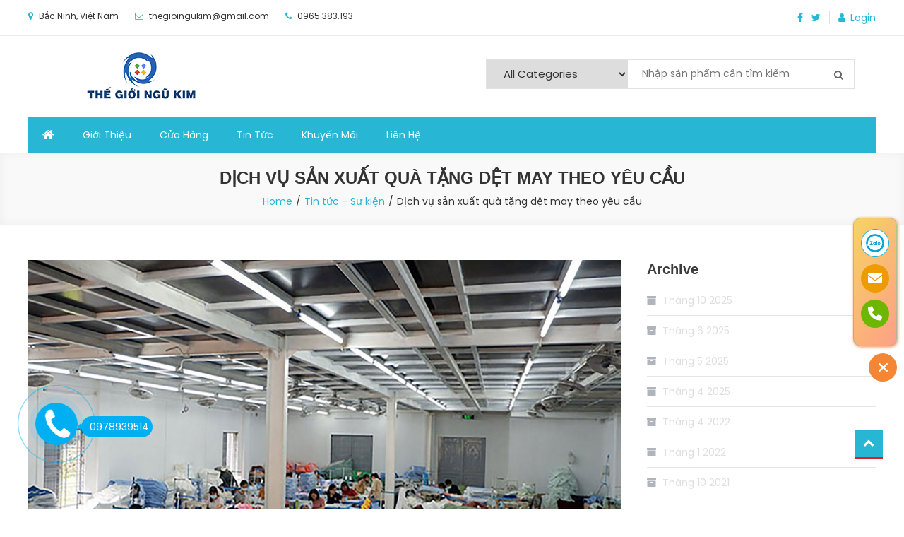

--- FILE ---
content_type: text/html; charset=UTF-8
request_url: https://thietbicongnghiepanphuoc.com/dich-vu-san-xuat-qua-tang-det-may-theo-yeu-cau/
body_size: 25148
content:
<!doctype html>
<html lang="vi">
<head><meta charset="UTF-8"><script>if(navigator.userAgent.match(/MSIE|Internet Explorer/i)||navigator.userAgent.match(/Trident\/7\..*?rv:11/i)){var href=document.location.href;if(!href.match(/[?&]nowprocket/)){if(href.indexOf("?")==-1){if(href.indexOf("#")==-1){document.location.href=href+"?nowprocket=1"}else{document.location.href=href.replace("#","?nowprocket=1#")}}else{if(href.indexOf("#")==-1){document.location.href=href+"&nowprocket=1"}else{document.location.href=href.replace("#","&nowprocket=1#")}}}}</script><script>class RocketLazyLoadScripts{constructor(){this.triggerEvents=["keydown","mousedown","mousemove","touchmove","touchstart","touchend","wheel"],this.userEventHandler=this._triggerListener.bind(this),this.touchStartHandler=this._onTouchStart.bind(this),this.touchMoveHandler=this._onTouchMove.bind(this),this.touchEndHandler=this._onTouchEnd.bind(this),this.clickHandler=this._onClick.bind(this),this.interceptedClicks=[],window.addEventListener("pageshow",(e=>{this.persisted=e.persisted})),window.addEventListener("DOMContentLoaded",(()=>{this._preconnect3rdParties()})),this.delayedScripts={normal:[],async:[],defer:[]},this.allJQueries=[]}_addUserInteractionListener(e){document.hidden?e._triggerListener():(this.triggerEvents.forEach((t=>window.addEventListener(t,e.userEventHandler,{passive:!0}))),window.addEventListener("touchstart",e.touchStartHandler,{passive:!0}),window.addEventListener("mousedown",e.touchStartHandler),document.addEventListener("visibilitychange",e.userEventHandler))}_removeUserInteractionListener(){this.triggerEvents.forEach((e=>window.removeEventListener(e,this.userEventHandler,{passive:!0}))),document.removeEventListener("visibilitychange",this.userEventHandler)}_onTouchStart(e){"HTML"!==e.target.tagName&&(window.addEventListener("touchend",this.touchEndHandler),window.addEventListener("mouseup",this.touchEndHandler),window.addEventListener("touchmove",this.touchMoveHandler,{passive:!0}),window.addEventListener("mousemove",this.touchMoveHandler),e.target.addEventListener("click",this.clickHandler),this._renameDOMAttribute(e.target,"onclick","rocket-onclick"))}_onTouchMove(e){window.removeEventListener("touchend",this.touchEndHandler),window.removeEventListener("mouseup",this.touchEndHandler),window.removeEventListener("touchmove",this.touchMoveHandler,{passive:!0}),window.removeEventListener("mousemove",this.touchMoveHandler),e.target.removeEventListener("click",this.clickHandler),this._renameDOMAttribute(e.target,"rocket-onclick","onclick")}_onTouchEnd(e){window.removeEventListener("touchend",this.touchEndHandler),window.removeEventListener("mouseup",this.touchEndHandler),window.removeEventListener("touchmove",this.touchMoveHandler,{passive:!0}),window.removeEventListener("mousemove",this.touchMoveHandler)}_onClick(e){e.target.removeEventListener("click",this.clickHandler),this._renameDOMAttribute(e.target,"rocket-onclick","onclick"),this.interceptedClicks.push(e),e.preventDefault(),e.stopPropagation(),e.stopImmediatePropagation()}_replayClicks(){window.removeEventListener("touchstart",this.touchStartHandler,{passive:!0}),window.removeEventListener("mousedown",this.touchStartHandler),this.interceptedClicks.forEach((e=>{e.target.dispatchEvent(new MouseEvent("click",{view:e.view,bubbles:!0,cancelable:!0}))}))}_renameDOMAttribute(e,t,n){e.hasAttribute&&e.hasAttribute(t)&&(event.target.setAttribute(n,event.target.getAttribute(t)),event.target.removeAttribute(t))}_triggerListener(){this._removeUserInteractionListener(this),"loading"===document.readyState?document.addEventListener("DOMContentLoaded",this._loadEverythingNow.bind(this)):this._loadEverythingNow()}_preconnect3rdParties(){let e=[];document.querySelectorAll("script[type=rocketlazyloadscript]").forEach((t=>{if(t.hasAttribute("src")){const n=new URL(t.src).origin;n!==location.origin&&e.push({src:n,crossOrigin:t.crossOrigin||"module"===t.getAttribute("data-rocket-type")})}})),e=[...new Map(e.map((e=>[JSON.stringify(e),e]))).values()],this._batchInjectResourceHints(e,"preconnect")}async _loadEverythingNow(){this.lastBreath=Date.now(),this._delayEventListeners(),this._delayJQueryReady(this),this._handleDocumentWrite(),this._registerAllDelayedScripts(),this._preloadAllScripts(),await this._loadScriptsFromList(this.delayedScripts.normal),await this._loadScriptsFromList(this.delayedScripts.defer),await this._loadScriptsFromList(this.delayedScripts.async);try{await this._triggerDOMContentLoaded(),await this._triggerWindowLoad()}catch(e){}window.dispatchEvent(new Event("rocket-allScriptsLoaded")),this._replayClicks()}_registerAllDelayedScripts(){document.querySelectorAll("script[type=rocketlazyloadscript]").forEach((e=>{e.hasAttribute("src")?e.hasAttribute("async")&&!1!==e.async?this.delayedScripts.async.push(e):e.hasAttribute("defer")&&!1!==e.defer||"module"===e.getAttribute("data-rocket-type")?this.delayedScripts.defer.push(e):this.delayedScripts.normal.push(e):this.delayedScripts.normal.push(e)}))}async _transformScript(e){return await this._littleBreath(),new Promise((t=>{const n=document.createElement("script");[...e.attributes].forEach((e=>{let t=e.nodeName;"type"!==t&&("data-rocket-type"===t&&(t="type"),n.setAttribute(t,e.nodeValue))})),e.hasAttribute("src")?(n.addEventListener("load",t),n.addEventListener("error",t)):(n.text=e.text,t());try{e.parentNode.replaceChild(n,e)}catch(e){t()}}))}async _loadScriptsFromList(e){const t=e.shift();return t?(await this._transformScript(t),this._loadScriptsFromList(e)):Promise.resolve()}_preloadAllScripts(){this._batchInjectResourceHints([...this.delayedScripts.normal,...this.delayedScripts.defer,...this.delayedScripts.async],"preload")}_batchInjectResourceHints(e,t){var n=document.createDocumentFragment();e.forEach((e=>{if(e.src){const i=document.createElement("link");i.href=e.src,i.rel=t,"preconnect"!==t&&(i.as="script"),e.getAttribute&&"module"===e.getAttribute("data-rocket-type")&&(i.crossOrigin=!0),e.crossOrigin&&(i.crossOrigin=e.crossOrigin),n.appendChild(i)}})),document.head.appendChild(n)}_delayEventListeners(){let e={};function t(t,n){!function(t){function n(n){return e[t].eventsToRewrite.indexOf(n)>=0?"rocket-"+n:n}e[t]||(e[t]={originalFunctions:{add:t.addEventListener,remove:t.removeEventListener},eventsToRewrite:[]},t.addEventListener=function(){arguments[0]=n(arguments[0]),e[t].originalFunctions.add.apply(t,arguments)},t.removeEventListener=function(){arguments[0]=n(arguments[0]),e[t].originalFunctions.remove.apply(t,arguments)})}(t),e[t].eventsToRewrite.push(n)}function n(e,t){let n=e[t];Object.defineProperty(e,t,{get:()=>n||function(){},set(i){e["rocket"+t]=n=i}})}t(document,"DOMContentLoaded"),t(window,"DOMContentLoaded"),t(window,"load"),t(window,"pageshow"),t(document,"readystatechange"),n(document,"onreadystatechange"),n(window,"onload"),n(window,"onpageshow")}_delayJQueryReady(e){let t=window.jQuery;Object.defineProperty(window,"jQuery",{get:()=>t,set(n){if(n&&n.fn&&!e.allJQueries.includes(n)){n.fn.ready=n.fn.init.prototype.ready=function(t){e.domReadyFired?t.bind(document)(n):document.addEventListener("rocket-DOMContentLoaded",(()=>t.bind(document)(n)))};const t=n.fn.on;n.fn.on=n.fn.init.prototype.on=function(){if(this[0]===window){function e(e){return e.split(" ").map((e=>"load"===e||0===e.indexOf("load.")?"rocket-jquery-load":e)).join(" ")}"string"==typeof arguments[0]||arguments[0]instanceof String?arguments[0]=e(arguments[0]):"object"==typeof arguments[0]&&Object.keys(arguments[0]).forEach((t=>{delete Object.assign(arguments[0],{[e(t)]:arguments[0][t]})[t]}))}return t.apply(this,arguments),this},e.allJQueries.push(n)}t=n}})}async _triggerDOMContentLoaded(){this.domReadyFired=!0,await this._littleBreath(),document.dispatchEvent(new Event("rocket-DOMContentLoaded")),await this._littleBreath(),window.dispatchEvent(new Event("rocket-DOMContentLoaded")),await this._littleBreath(),document.dispatchEvent(new Event("rocket-readystatechange")),await this._littleBreath(),document.rocketonreadystatechange&&document.rocketonreadystatechange()}async _triggerWindowLoad(){await this._littleBreath(),window.dispatchEvent(new Event("rocket-load")),await this._littleBreath(),window.rocketonload&&window.rocketonload(),await this._littleBreath(),this.allJQueries.forEach((e=>e(window).trigger("rocket-jquery-load"))),await this._littleBreath();const e=new Event("rocket-pageshow");e.persisted=this.persisted,window.dispatchEvent(e),await this._littleBreath(),window.rocketonpageshow&&window.rocketonpageshow({persisted:this.persisted})}_handleDocumentWrite(){const e=new Map;document.write=document.writeln=function(t){const n=document.currentScript,i=document.createRange(),r=n.parentElement;let o=e.get(n);void 0===o&&(o=n.nextSibling,e.set(n,o));const s=document.createDocumentFragment();i.setStart(s,0),s.appendChild(i.createContextualFragment(t)),r.insertBefore(s,o)}}async _littleBreath(){Date.now()-this.lastBreath>45&&(await this._requestAnimFrame(),this.lastBreath=Date.now())}async _requestAnimFrame(){return document.hidden?new Promise((e=>setTimeout(e))):new Promise((e=>requestAnimationFrame(e)))}static run(){const e=new RocketLazyLoadScripts;e._addUserInteractionListener(e)}}RocketLazyLoadScripts.run();</script>
	
	<meta name="viewport" content="width=device-width, initial-scale=1">
	<link rel="profile" href="http://gmpg.org/xfn/11">

					<script type="rocketlazyloadscript">document.documentElement.className = document.documentElement.className + ' yes-js js_active js'</script>
			<meta name='robots' content='index, follow, max-image-preview:large, max-snippet:-1, max-video-preview:-1' />

	<!-- This site is optimized with the Yoast SEO plugin v24.8.1 - https://yoast.com/wordpress/plugins/seo/ -->
	<title>Dịch vụ sản xuất quà tặng dệt may theo yêu cầu - Thế Giới Ngũ Kim</title><link rel="preload" as="style" href="https://fonts.googleapis.com/css?family=Poppins%3A400%2C700%2C900&#038;subset=latin%2Clatin-ext&#038;display=swap" /><link rel="stylesheet" href="https://fonts.googleapis.com/css?family=Poppins%3A400%2C700%2C900&#038;subset=latin%2Clatin-ext&#038;display=swap" media="print" onload="this.media='all'" /><noscript><link rel="stylesheet" href="https://fonts.googleapis.com/css?family=Poppins%3A400%2C700%2C900&#038;subset=latin%2Clatin-ext&#038;display=swap" /></noscript><link rel="stylesheet" href="https://thietbicongnghiepanphuoc.com/wp-content/cache/min/1/099b2b8589450c5dd407abd503d59685.css" media="all" data-minify="1" />
	<link rel="canonical" href="https://thietbicongnghiepanphuoc.com/dich-vu-san-xuat-qua-tang-det-may-theo-yeu-cau/" />
	<meta property="og:locale" content="vi_VN" />
	<meta property="og:type" content="article" />
	<meta property="og:title" content="Dịch vụ sản xuất quà tặng dệt may theo yêu cầu - Thế Giới Ngũ Kim" />
	<meta property="og:description" content="Khi thời đại số ngày càng phát triển, việc các doanh nghiệp tìm đến các dịch vụ sản xuất quà tặng dệt may (trừ quần áo) theo yêu cầu ngày càng nở rộ. Việc tìm được đơn vi sản xuất uy tín là rất khó khăn khi mà hàng loạt các doanh nghiệp lớn nhỏ [&hellip;]" />
	<meta property="og:url" content="https://thietbicongnghiepanphuoc.com/dich-vu-san-xuat-qua-tang-det-may-theo-yeu-cau/" />
	<meta property="og:site_name" content="Thế Giới Ngũ Kim" />
	<meta property="article:published_time" content="2022-01-05T21:22:11+00:00" />
	<meta property="article:modified_time" content="2022-01-05T21:29:49+00:00" />
	<meta property="og:image" content="https://thietbicongnghiepanphuoc.com/wp-content/uploads/2022/01/banner-vietrkhue-new.jpg" />
	<meta property="og:image:width" content="2000" />
	<meta property="og:image:height" content="1424" />
	<meta property="og:image:type" content="image/jpeg" />
	<meta name="author" content="admin" />
	<meta name="twitter:card" content="summary_large_image" />
	<meta name="twitter:label1" content="Được viết bởi" />
	<meta name="twitter:data1" content="admin" />
	<meta name="twitter:label2" content="Ước tính thời gian đọc" />
	<meta name="twitter:data2" content="3 phút" />
	<script type="application/ld+json" class="yoast-schema-graph">{"@context":"https://schema.org","@graph":[{"@type":"Article","@id":"https://thietbicongnghiepanphuoc.com/dich-vu-san-xuat-qua-tang-det-may-theo-yeu-cau/#article","isPartOf":{"@id":"https://thietbicongnghiepanphuoc.com/dich-vu-san-xuat-qua-tang-det-may-theo-yeu-cau/"},"author":{"name":"admin","@id":"https://thietbicongnghiepanphuoc.com/#/schema/person/0c76f100fe347be4cbb97b77562e51c7"},"headline":"Dịch vụ sản xuất quà tặng dệt may theo yêu cầu","datePublished":"2022-01-05T21:22:11+00:00","dateModified":"2022-01-05T21:29:49+00:00","mainEntityOfPage":{"@id":"https://thietbicongnghiepanphuoc.com/dich-vu-san-xuat-qua-tang-det-may-theo-yeu-cau/"},"wordCount":851,"commentCount":0,"publisher":{"@id":"https://thietbicongnghiepanphuoc.com/#/schema/person/0c76f100fe347be4cbb97b77562e51c7"},"image":{"@id":"https://thietbicongnghiepanphuoc.com/dich-vu-san-xuat-qua-tang-det-may-theo-yeu-cau/#primaryimage"},"thumbnailUrl":"https://thietbicongnghiepanphuoc.com/wp-content/uploads/2022/01/banner-vietrkhue-new.jpg","articleSection":["Tin tức - Sự kiện"],"inLanguage":"vi","potentialAction":[{"@type":"CommentAction","name":"Comment","target":["https://thietbicongnghiepanphuoc.com/dich-vu-san-xuat-qua-tang-det-may-theo-yeu-cau/#respond"]}]},{"@type":"WebPage","@id":"https://thietbicongnghiepanphuoc.com/dich-vu-san-xuat-qua-tang-det-may-theo-yeu-cau/","url":"https://thietbicongnghiepanphuoc.com/dich-vu-san-xuat-qua-tang-det-may-theo-yeu-cau/","name":"Dịch vụ sản xuất quà tặng dệt may theo yêu cầu - Thế Giới Ngũ Kim","isPartOf":{"@id":"https://thietbicongnghiepanphuoc.com/#website"},"primaryImageOfPage":{"@id":"https://thietbicongnghiepanphuoc.com/dich-vu-san-xuat-qua-tang-det-may-theo-yeu-cau/#primaryimage"},"image":{"@id":"https://thietbicongnghiepanphuoc.com/dich-vu-san-xuat-qua-tang-det-may-theo-yeu-cau/#primaryimage"},"thumbnailUrl":"https://thietbicongnghiepanphuoc.com/wp-content/uploads/2022/01/banner-vietrkhue-new.jpg","datePublished":"2022-01-05T21:22:11+00:00","dateModified":"2022-01-05T21:29:49+00:00","breadcrumb":{"@id":"https://thietbicongnghiepanphuoc.com/dich-vu-san-xuat-qua-tang-det-may-theo-yeu-cau/#breadcrumb"},"inLanguage":"vi","potentialAction":[{"@type":"ReadAction","target":["https://thietbicongnghiepanphuoc.com/dich-vu-san-xuat-qua-tang-det-may-theo-yeu-cau/"]}]},{"@type":"ImageObject","inLanguage":"vi","@id":"https://thietbicongnghiepanphuoc.com/dich-vu-san-xuat-qua-tang-det-may-theo-yeu-cau/#primaryimage","url":"https://thietbicongnghiepanphuoc.com/wp-content/uploads/2022/01/banner-vietrkhue-new.jpg","contentUrl":"https://thietbicongnghiepanphuoc.com/wp-content/uploads/2022/01/banner-vietrkhue-new.jpg","width":2000,"height":1424},{"@type":"BreadcrumbList","@id":"https://thietbicongnghiepanphuoc.com/dich-vu-san-xuat-qua-tang-det-may-theo-yeu-cau/#breadcrumb","itemListElement":[{"@type":"ListItem","position":1,"name":"Trang chủ","item":"https://thietbicongnghiepanphuoc.com/"},{"@type":"ListItem","position":2,"name":"Blog","item":"https://thietbicongnghiepanphuoc.com/blog/"},{"@type":"ListItem","position":3,"name":"Dịch vụ sản xuất quà tặng dệt may theo yêu cầu"}]},{"@type":"WebSite","@id":"https://thietbicongnghiepanphuoc.com/#website","url":"https://thietbicongnghiepanphuoc.com/","name":"Thế Giới Ngũ Kim","description":"Chuyên các loại máy móc, thiết bị vật tư cho công nghiệp sản xuất","publisher":{"@id":"https://thietbicongnghiepanphuoc.com/#/schema/person/0c76f100fe347be4cbb97b77562e51c7"},"potentialAction":[{"@type":"SearchAction","target":{"@type":"EntryPoint","urlTemplate":"https://thietbicongnghiepanphuoc.com/?s={search_term_string}"},"query-input":{"@type":"PropertyValueSpecification","valueRequired":true,"valueName":"search_term_string"}}],"inLanguage":"vi"},{"@type":["Person","Organization"],"@id":"https://thietbicongnghiepanphuoc.com/#/schema/person/0c76f100fe347be4cbb97b77562e51c7","name":"admin","image":{"@type":"ImageObject","inLanguage":"vi","@id":"https://thietbicongnghiepanphuoc.com/#/schema/person/image/","url":"https://thietbicongnghiepanphuoc.com/wp-content/uploads/2025/03/logo-1.png","contentUrl":"https://thietbicongnghiepanphuoc.com/wp-content/uploads/2025/03/logo-1.png","width":320,"height":75,"caption":"admin"},"logo":{"@id":"https://thietbicongnghiepanphuoc.com/#/schema/person/image/"},"sameAs":["http://triplesvietnam.com"],"url":"https://thietbicongnghiepanphuoc.com/author/admin/"}]}</script>
	<!-- / Yoast SEO plugin. -->


<link rel='dns-prefetch' href='//fonts.googleapis.com' />
<link href='https://fonts.gstatic.com' crossorigin rel='preconnect' />
<style id='wp-img-auto-sizes-contain-inline-css' type='text/css'>
img:is([sizes=auto i],[sizes^="auto," i]){contain-intrinsic-size:3000px 1500px}
/*# sourceURL=wp-img-auto-sizes-contain-inline-css */
</style>

<style id='wp-block-image-inline-css' type='text/css'>
.wp-block-image>a,.wp-block-image>figure>a{display:inline-block}.wp-block-image img{box-sizing:border-box;height:auto;max-width:100%;vertical-align:bottom}@media not (prefers-reduced-motion){.wp-block-image img.hide{visibility:hidden}.wp-block-image img.show{animation:show-content-image .4s}}.wp-block-image[style*=border-radius] img,.wp-block-image[style*=border-radius]>a{border-radius:inherit}.wp-block-image.has-custom-border img{box-sizing:border-box}.wp-block-image.aligncenter{text-align:center}.wp-block-image.alignfull>a,.wp-block-image.alignwide>a{width:100%}.wp-block-image.alignfull img,.wp-block-image.alignwide img{height:auto;width:100%}.wp-block-image .aligncenter,.wp-block-image .alignleft,.wp-block-image .alignright,.wp-block-image.aligncenter,.wp-block-image.alignleft,.wp-block-image.alignright{display:table}.wp-block-image .aligncenter>figcaption,.wp-block-image .alignleft>figcaption,.wp-block-image .alignright>figcaption,.wp-block-image.aligncenter>figcaption,.wp-block-image.alignleft>figcaption,.wp-block-image.alignright>figcaption{caption-side:bottom;display:table-caption}.wp-block-image .alignleft{float:left;margin:.5em 1em .5em 0}.wp-block-image .alignright{float:right;margin:.5em 0 .5em 1em}.wp-block-image .aligncenter{margin-left:auto;margin-right:auto}.wp-block-image :where(figcaption){margin-bottom:1em;margin-top:.5em}.wp-block-image.is-style-circle-mask img{border-radius:9999px}@supports ((-webkit-mask-image:none) or (mask-image:none)) or (-webkit-mask-image:none){.wp-block-image.is-style-circle-mask img{border-radius:0;-webkit-mask-image:url('data:image/svg+xml;utf8,<svg viewBox="0 0 100 100" xmlns="http://www.w3.org/2000/svg"><circle cx="50" cy="50" r="50"/></svg>');mask-image:url('data:image/svg+xml;utf8,<svg viewBox="0 0 100 100" xmlns="http://www.w3.org/2000/svg"><circle cx="50" cy="50" r="50"/></svg>');mask-mode:alpha;-webkit-mask-position:center;mask-position:center;-webkit-mask-repeat:no-repeat;mask-repeat:no-repeat;-webkit-mask-size:contain;mask-size:contain}}:root :where(.wp-block-image.is-style-rounded img,.wp-block-image .is-style-rounded img){border-radius:9999px}.wp-block-image figure{margin:0}.wp-lightbox-container{display:flex;flex-direction:column;position:relative}.wp-lightbox-container img{cursor:zoom-in}.wp-lightbox-container img:hover+button{opacity:1}.wp-lightbox-container button{align-items:center;backdrop-filter:blur(16px) saturate(180%);background-color:#5a5a5a40;border:none;border-radius:4px;cursor:zoom-in;display:flex;height:20px;justify-content:center;opacity:0;padding:0;position:absolute;right:16px;text-align:center;top:16px;width:20px;z-index:100}@media not (prefers-reduced-motion){.wp-lightbox-container button{transition:opacity .2s ease}}.wp-lightbox-container button:focus-visible{outline:3px auto #5a5a5a40;outline:3px auto -webkit-focus-ring-color;outline-offset:3px}.wp-lightbox-container button:hover{cursor:pointer;opacity:1}.wp-lightbox-container button:focus{opacity:1}.wp-lightbox-container button:focus,.wp-lightbox-container button:hover,.wp-lightbox-container button:not(:hover):not(:active):not(.has-background){background-color:#5a5a5a40;border:none}.wp-lightbox-overlay{box-sizing:border-box;cursor:zoom-out;height:100vh;left:0;overflow:hidden;position:fixed;top:0;visibility:hidden;width:100%;z-index:100000}.wp-lightbox-overlay .close-button{align-items:center;cursor:pointer;display:flex;justify-content:center;min-height:40px;min-width:40px;padding:0;position:absolute;right:calc(env(safe-area-inset-right) + 16px);top:calc(env(safe-area-inset-top) + 16px);z-index:5000000}.wp-lightbox-overlay .close-button:focus,.wp-lightbox-overlay .close-button:hover,.wp-lightbox-overlay .close-button:not(:hover):not(:active):not(.has-background){background:none;border:none}.wp-lightbox-overlay .lightbox-image-container{height:var(--wp--lightbox-container-height);left:50%;overflow:hidden;position:absolute;top:50%;transform:translate(-50%,-50%);transform-origin:top left;width:var(--wp--lightbox-container-width);z-index:9999999999}.wp-lightbox-overlay .wp-block-image{align-items:center;box-sizing:border-box;display:flex;height:100%;justify-content:center;margin:0;position:relative;transform-origin:0 0;width:100%;z-index:3000000}.wp-lightbox-overlay .wp-block-image img{height:var(--wp--lightbox-image-height);min-height:var(--wp--lightbox-image-height);min-width:var(--wp--lightbox-image-width);width:var(--wp--lightbox-image-width)}.wp-lightbox-overlay .wp-block-image figcaption{display:none}.wp-lightbox-overlay button{background:none;border:none}.wp-lightbox-overlay .scrim{background-color:#fff;height:100%;opacity:.9;position:absolute;width:100%;z-index:2000000}.wp-lightbox-overlay.active{visibility:visible}@media not (prefers-reduced-motion){.wp-lightbox-overlay.active{animation:turn-on-visibility .25s both}.wp-lightbox-overlay.active img{animation:turn-on-visibility .35s both}.wp-lightbox-overlay.show-closing-animation:not(.active){animation:turn-off-visibility .35s both}.wp-lightbox-overlay.show-closing-animation:not(.active) img{animation:turn-off-visibility .25s both}.wp-lightbox-overlay.zoom.active{animation:none;opacity:1;visibility:visible}.wp-lightbox-overlay.zoom.active .lightbox-image-container{animation:lightbox-zoom-in .4s}.wp-lightbox-overlay.zoom.active .lightbox-image-container img{animation:none}.wp-lightbox-overlay.zoom.active .scrim{animation:turn-on-visibility .4s forwards}.wp-lightbox-overlay.zoom.show-closing-animation:not(.active){animation:none}.wp-lightbox-overlay.zoom.show-closing-animation:not(.active) .lightbox-image-container{animation:lightbox-zoom-out .4s}.wp-lightbox-overlay.zoom.show-closing-animation:not(.active) .lightbox-image-container img{animation:none}.wp-lightbox-overlay.zoom.show-closing-animation:not(.active) .scrim{animation:turn-off-visibility .4s forwards}}@keyframes show-content-image{0%{visibility:hidden}99%{visibility:hidden}to{visibility:visible}}@keyframes turn-on-visibility{0%{opacity:0}to{opacity:1}}@keyframes turn-off-visibility{0%{opacity:1;visibility:visible}99%{opacity:0;visibility:visible}to{opacity:0;visibility:hidden}}@keyframes lightbox-zoom-in{0%{transform:translate(calc((-100vw + var(--wp--lightbox-scrollbar-width))/2 + var(--wp--lightbox-initial-left-position)),calc(-50vh + var(--wp--lightbox-initial-top-position))) scale(var(--wp--lightbox-scale))}to{transform:translate(-50%,-50%) scale(1)}}@keyframes lightbox-zoom-out{0%{transform:translate(-50%,-50%) scale(1);visibility:visible}99%{visibility:visible}to{transform:translate(calc((-100vw + var(--wp--lightbox-scrollbar-width))/2 + var(--wp--lightbox-initial-left-position)),calc(-50vh + var(--wp--lightbox-initial-top-position))) scale(var(--wp--lightbox-scale));visibility:hidden}}
/*# sourceURL=https://thietbicongnghiepanphuoc.com/wp-includes/blocks/image/style.min.css */
</style>

<style id='global-styles-inline-css' type='text/css'>
:root{--wp--preset--aspect-ratio--square: 1;--wp--preset--aspect-ratio--4-3: 4/3;--wp--preset--aspect-ratio--3-4: 3/4;--wp--preset--aspect-ratio--3-2: 3/2;--wp--preset--aspect-ratio--2-3: 2/3;--wp--preset--aspect-ratio--16-9: 16/9;--wp--preset--aspect-ratio--9-16: 9/16;--wp--preset--color--black: #000000;--wp--preset--color--cyan-bluish-gray: #abb8c3;--wp--preset--color--white: #ffffff;--wp--preset--color--pale-pink: #f78da7;--wp--preset--color--vivid-red: #cf2e2e;--wp--preset--color--luminous-vivid-orange: #ff6900;--wp--preset--color--luminous-vivid-amber: #fcb900;--wp--preset--color--light-green-cyan: #7bdcb5;--wp--preset--color--vivid-green-cyan: #00d084;--wp--preset--color--pale-cyan-blue: #8ed1fc;--wp--preset--color--vivid-cyan-blue: #0693e3;--wp--preset--color--vivid-purple: #9b51e0;--wp--preset--gradient--vivid-cyan-blue-to-vivid-purple: linear-gradient(135deg,rgb(6,147,227) 0%,rgb(155,81,224) 100%);--wp--preset--gradient--light-green-cyan-to-vivid-green-cyan: linear-gradient(135deg,rgb(122,220,180) 0%,rgb(0,208,130) 100%);--wp--preset--gradient--luminous-vivid-amber-to-luminous-vivid-orange: linear-gradient(135deg,rgb(252,185,0) 0%,rgb(255,105,0) 100%);--wp--preset--gradient--luminous-vivid-orange-to-vivid-red: linear-gradient(135deg,rgb(255,105,0) 0%,rgb(207,46,46) 100%);--wp--preset--gradient--very-light-gray-to-cyan-bluish-gray: linear-gradient(135deg,rgb(238,238,238) 0%,rgb(169,184,195) 100%);--wp--preset--gradient--cool-to-warm-spectrum: linear-gradient(135deg,rgb(74,234,220) 0%,rgb(151,120,209) 20%,rgb(207,42,186) 40%,rgb(238,44,130) 60%,rgb(251,105,98) 80%,rgb(254,248,76) 100%);--wp--preset--gradient--blush-light-purple: linear-gradient(135deg,rgb(255,206,236) 0%,rgb(152,150,240) 100%);--wp--preset--gradient--blush-bordeaux: linear-gradient(135deg,rgb(254,205,165) 0%,rgb(254,45,45) 50%,rgb(107,0,62) 100%);--wp--preset--gradient--luminous-dusk: linear-gradient(135deg,rgb(255,203,112) 0%,rgb(199,81,192) 50%,rgb(65,88,208) 100%);--wp--preset--gradient--pale-ocean: linear-gradient(135deg,rgb(255,245,203) 0%,rgb(182,227,212) 50%,rgb(51,167,181) 100%);--wp--preset--gradient--electric-grass: linear-gradient(135deg,rgb(202,248,128) 0%,rgb(113,206,126) 100%);--wp--preset--gradient--midnight: linear-gradient(135deg,rgb(2,3,129) 0%,rgb(40,116,252) 100%);--wp--preset--font-size--small: 13px;--wp--preset--font-size--medium: 20px;--wp--preset--font-size--large: 36px;--wp--preset--font-size--x-large: 42px;--wp--preset--font-family--inter: "Inter", sans-serif;--wp--preset--font-family--cardo: Cardo;--wp--preset--spacing--20: 0.44rem;--wp--preset--spacing--30: 0.67rem;--wp--preset--spacing--40: 1rem;--wp--preset--spacing--50: 1.5rem;--wp--preset--spacing--60: 2.25rem;--wp--preset--spacing--70: 3.38rem;--wp--preset--spacing--80: 5.06rem;--wp--preset--shadow--natural: 6px 6px 9px rgba(0, 0, 0, 0.2);--wp--preset--shadow--deep: 12px 12px 50px rgba(0, 0, 0, 0.4);--wp--preset--shadow--sharp: 6px 6px 0px rgba(0, 0, 0, 0.2);--wp--preset--shadow--outlined: 6px 6px 0px -3px rgb(255, 255, 255), 6px 6px rgb(0, 0, 0);--wp--preset--shadow--crisp: 6px 6px 0px rgb(0, 0, 0);}:where(.is-layout-flex){gap: 0.5em;}:where(.is-layout-grid){gap: 0.5em;}body .is-layout-flex{display: flex;}.is-layout-flex{flex-wrap: wrap;align-items: center;}.is-layout-flex > :is(*, div){margin: 0;}body .is-layout-grid{display: grid;}.is-layout-grid > :is(*, div){margin: 0;}:where(.wp-block-columns.is-layout-flex){gap: 2em;}:where(.wp-block-columns.is-layout-grid){gap: 2em;}:where(.wp-block-post-template.is-layout-flex){gap: 1.25em;}:where(.wp-block-post-template.is-layout-grid){gap: 1.25em;}.has-black-color{color: var(--wp--preset--color--black) !important;}.has-cyan-bluish-gray-color{color: var(--wp--preset--color--cyan-bluish-gray) !important;}.has-white-color{color: var(--wp--preset--color--white) !important;}.has-pale-pink-color{color: var(--wp--preset--color--pale-pink) !important;}.has-vivid-red-color{color: var(--wp--preset--color--vivid-red) !important;}.has-luminous-vivid-orange-color{color: var(--wp--preset--color--luminous-vivid-orange) !important;}.has-luminous-vivid-amber-color{color: var(--wp--preset--color--luminous-vivid-amber) !important;}.has-light-green-cyan-color{color: var(--wp--preset--color--light-green-cyan) !important;}.has-vivid-green-cyan-color{color: var(--wp--preset--color--vivid-green-cyan) !important;}.has-pale-cyan-blue-color{color: var(--wp--preset--color--pale-cyan-blue) !important;}.has-vivid-cyan-blue-color{color: var(--wp--preset--color--vivid-cyan-blue) !important;}.has-vivid-purple-color{color: var(--wp--preset--color--vivid-purple) !important;}.has-black-background-color{background-color: var(--wp--preset--color--black) !important;}.has-cyan-bluish-gray-background-color{background-color: var(--wp--preset--color--cyan-bluish-gray) !important;}.has-white-background-color{background-color: var(--wp--preset--color--white) !important;}.has-pale-pink-background-color{background-color: var(--wp--preset--color--pale-pink) !important;}.has-vivid-red-background-color{background-color: var(--wp--preset--color--vivid-red) !important;}.has-luminous-vivid-orange-background-color{background-color: var(--wp--preset--color--luminous-vivid-orange) !important;}.has-luminous-vivid-amber-background-color{background-color: var(--wp--preset--color--luminous-vivid-amber) !important;}.has-light-green-cyan-background-color{background-color: var(--wp--preset--color--light-green-cyan) !important;}.has-vivid-green-cyan-background-color{background-color: var(--wp--preset--color--vivid-green-cyan) !important;}.has-pale-cyan-blue-background-color{background-color: var(--wp--preset--color--pale-cyan-blue) !important;}.has-vivid-cyan-blue-background-color{background-color: var(--wp--preset--color--vivid-cyan-blue) !important;}.has-vivid-purple-background-color{background-color: var(--wp--preset--color--vivid-purple) !important;}.has-black-border-color{border-color: var(--wp--preset--color--black) !important;}.has-cyan-bluish-gray-border-color{border-color: var(--wp--preset--color--cyan-bluish-gray) !important;}.has-white-border-color{border-color: var(--wp--preset--color--white) !important;}.has-pale-pink-border-color{border-color: var(--wp--preset--color--pale-pink) !important;}.has-vivid-red-border-color{border-color: var(--wp--preset--color--vivid-red) !important;}.has-luminous-vivid-orange-border-color{border-color: var(--wp--preset--color--luminous-vivid-orange) !important;}.has-luminous-vivid-amber-border-color{border-color: var(--wp--preset--color--luminous-vivid-amber) !important;}.has-light-green-cyan-border-color{border-color: var(--wp--preset--color--light-green-cyan) !important;}.has-vivid-green-cyan-border-color{border-color: var(--wp--preset--color--vivid-green-cyan) !important;}.has-pale-cyan-blue-border-color{border-color: var(--wp--preset--color--pale-cyan-blue) !important;}.has-vivid-cyan-blue-border-color{border-color: var(--wp--preset--color--vivid-cyan-blue) !important;}.has-vivid-purple-border-color{border-color: var(--wp--preset--color--vivid-purple) !important;}.has-vivid-cyan-blue-to-vivid-purple-gradient-background{background: var(--wp--preset--gradient--vivid-cyan-blue-to-vivid-purple) !important;}.has-light-green-cyan-to-vivid-green-cyan-gradient-background{background: var(--wp--preset--gradient--light-green-cyan-to-vivid-green-cyan) !important;}.has-luminous-vivid-amber-to-luminous-vivid-orange-gradient-background{background: var(--wp--preset--gradient--luminous-vivid-amber-to-luminous-vivid-orange) !important;}.has-luminous-vivid-orange-to-vivid-red-gradient-background{background: var(--wp--preset--gradient--luminous-vivid-orange-to-vivid-red) !important;}.has-very-light-gray-to-cyan-bluish-gray-gradient-background{background: var(--wp--preset--gradient--very-light-gray-to-cyan-bluish-gray) !important;}.has-cool-to-warm-spectrum-gradient-background{background: var(--wp--preset--gradient--cool-to-warm-spectrum) !important;}.has-blush-light-purple-gradient-background{background: var(--wp--preset--gradient--blush-light-purple) !important;}.has-blush-bordeaux-gradient-background{background: var(--wp--preset--gradient--blush-bordeaux) !important;}.has-luminous-dusk-gradient-background{background: var(--wp--preset--gradient--luminous-dusk) !important;}.has-pale-ocean-gradient-background{background: var(--wp--preset--gradient--pale-ocean) !important;}.has-electric-grass-gradient-background{background: var(--wp--preset--gradient--electric-grass) !important;}.has-midnight-gradient-background{background: var(--wp--preset--gradient--midnight) !important;}.has-small-font-size{font-size: var(--wp--preset--font-size--small) !important;}.has-medium-font-size{font-size: var(--wp--preset--font-size--medium) !important;}.has-large-font-size{font-size: var(--wp--preset--font-size--large) !important;}.has-x-large-font-size{font-size: var(--wp--preset--font-size--x-large) !important;}
/*# sourceURL=global-styles-inline-css */
</style>

<style id='classic-theme-styles-inline-css' type='text/css'>
/*! This file is auto-generated */
.wp-block-button__link{color:#fff;background-color:#32373c;border-radius:9999px;box-shadow:none;text-decoration:none;padding:calc(.667em + 2px) calc(1.333em + 2px);font-size:1.125em}.wp-block-file__button{background:#32373c;color:#fff;text-decoration:none}
/*# sourceURL=/wp-includes/css/classic-themes.min.css */
</style>




<link rel='stylesheet' id='woocommerce-smallscreen-css' href='https://thietbicongnghiepanphuoc.com/wp-content/plugins/woocommerce/assets/css/woocommerce-smallscreen.css?ver=9.7.2' type='text/css' media='only screen and (max-width: 768px)' />

<style id='woocommerce-inline-inline-css' type='text/css'>
.woocommerce form .form-row .required { visibility: visible; }
/*# sourceURL=woocommerce-inline-inline-css */
</style>




<style id='yith-wcwl-main-inline-css' type='text/css'>
 :root { --color-add-to-wishlist-background: #333333; --color-add-to-wishlist-text: #FFFFFF; --color-add-to-wishlist-border: #333333; --color-add-to-wishlist-background-hover: #333333; --color-add-to-wishlist-text-hover: #FFFFFF; --color-add-to-wishlist-border-hover: #333333; --rounded-corners-radius: 16px; --color-add-to-cart-background: #333333; --color-add-to-cart-text: #FFFFFF; --color-add-to-cart-border: #333333; --color-add-to-cart-background-hover: #4F4F4F; --color-add-to-cart-text-hover: #FFFFFF; --color-add-to-cart-border-hover: #4F4F4F; --add-to-cart-rounded-corners-radius: 16px; --color-button-style-1-background: #333333; --color-button-style-1-text: #FFFFFF; --color-button-style-1-border: #333333; --color-button-style-1-background-hover: #4F4F4F; --color-button-style-1-text-hover: #FFFFFF; --color-button-style-1-border-hover: #4F4F4F; --color-button-style-2-background: #333333; --color-button-style-2-text: #FFFFFF; --color-button-style-2-border: #333333; --color-button-style-2-background-hover: #4F4F4F; --color-button-style-2-text-hover: #FFFFFF; --color-button-style-2-border-hover: #4F4F4F; --color-wishlist-table-background: #FFFFFF; --color-wishlist-table-text: #6d6c6c; --color-wishlist-table-border: #FFFFFF; --color-headers-background: #F4F4F4; --color-share-button-color: #FFFFFF; --color-share-button-color-hover: #FFFFFF; --color-fb-button-background: #39599E; --color-fb-button-background-hover: #595A5A; --color-tw-button-background: #45AFE2; --color-tw-button-background-hover: #595A5A; --color-pr-button-background: #AB2E31; --color-pr-button-background-hover: #595A5A; --color-em-button-background: #FBB102; --color-em-button-background-hover: #595A5A; --color-wa-button-background: #00A901; --color-wa-button-background-hover: #595A5A; --feedback-duration: 3s } 
 :root { --color-add-to-wishlist-background: #333333; --color-add-to-wishlist-text: #FFFFFF; --color-add-to-wishlist-border: #333333; --color-add-to-wishlist-background-hover: #333333; --color-add-to-wishlist-text-hover: #FFFFFF; --color-add-to-wishlist-border-hover: #333333; --rounded-corners-radius: 16px; --color-add-to-cart-background: #333333; --color-add-to-cart-text: #FFFFFF; --color-add-to-cart-border: #333333; --color-add-to-cart-background-hover: #4F4F4F; --color-add-to-cart-text-hover: #FFFFFF; --color-add-to-cart-border-hover: #4F4F4F; --add-to-cart-rounded-corners-radius: 16px; --color-button-style-1-background: #333333; --color-button-style-1-text: #FFFFFF; --color-button-style-1-border: #333333; --color-button-style-1-background-hover: #4F4F4F; --color-button-style-1-text-hover: #FFFFFF; --color-button-style-1-border-hover: #4F4F4F; --color-button-style-2-background: #333333; --color-button-style-2-text: #FFFFFF; --color-button-style-2-border: #333333; --color-button-style-2-background-hover: #4F4F4F; --color-button-style-2-text-hover: #FFFFFF; --color-button-style-2-border-hover: #4F4F4F; --color-wishlist-table-background: #FFFFFF; --color-wishlist-table-text: #6d6c6c; --color-wishlist-table-border: #FFFFFF; --color-headers-background: #F4F4F4; --color-share-button-color: #FFFFFF; --color-share-button-color-hover: #FFFFFF; --color-fb-button-background: #39599E; --color-fb-button-background-hover: #595A5A; --color-tw-button-background: #45AFE2; --color-tw-button-background-hover: #595A5A; --color-pr-button-background: #AB2E31; --color-pr-button-background-hover: #595A5A; --color-em-button-background: #FBB102; --color-em-button-background-hover: #595A5A; --color-wa-button-background: #00A901; --color-wa-button-background-hover: #595A5A; --feedback-duration: 3s } 
/*# sourceURL=yith-wcwl-main-inline-css */
</style>





<style id='font-awesome-inline-css' type='text/css'>
[data-font="FontAwesome"]:before {font-family: 'FontAwesome' !important;content: attr(data-icon) !important;speak: none !important;font-weight: normal !important;font-variant: normal !important;text-transform: none !important;line-height: 1 !important;font-style: normal !important;-webkit-font-smoothing: antialiased !important;-moz-osx-font-smoothing: grayscale !important;}
/*# sourceURL=font-awesome-inline-css */
</style>



<style id='easy-store-woocommerce-style-inline-css' type='text/css'>
@font-face {
				font-family: "star";
				src: url("https://thietbicongnghiepanphuoc.com/wp-content/plugins/woocommerce/assets/fonts/star.eot");
				src: url("https://thietbicongnghiepanphuoc.com/wp-content/plugins/woocommerce/assets/fonts/star.eot?#iefix") format("embedded-opentype"),
					url("https://thietbicongnghiepanphuoc.com/wp-content/plugins/woocommerce/assets/fonts/star.woff") format("woff"),
					url("https://thietbicongnghiepanphuoc.com/wp-content/plugins/woocommerce/assets/fonts/star.ttf") format("truetype"),
					url("https://thietbicongnghiepanphuoc.com/wp-content/plugins/woocommerce/assets/fonts/star.svg#star") format("svg");
				font-weight: normal;
				font-style: normal;
			}
/*# sourceURL=easy-store-woocommerce-style-inline-css */
</style>
<style id='akismet-widget-style-inline-css' type='text/css'>

			.a-stats {
				--akismet-color-mid-green: #357b49;
				--akismet-color-white: #fff;
				--akismet-color-light-grey: #f6f7f7;

				max-width: 350px;
				width: auto;
			}

			.a-stats * {
				all: unset;
				box-sizing: border-box;
			}

			.a-stats strong {
				font-weight: 600;
			}

			.a-stats a.a-stats__link,
			.a-stats a.a-stats__link:visited,
			.a-stats a.a-stats__link:active {
				background: var(--akismet-color-mid-green);
				border: none;
				box-shadow: none;
				border-radius: 8px;
				color: var(--akismet-color-white);
				cursor: pointer;
				display: block;
				font-family: -apple-system, BlinkMacSystemFont, 'Segoe UI', 'Roboto', 'Oxygen-Sans', 'Ubuntu', 'Cantarell', 'Helvetica Neue', sans-serif;
				font-weight: 500;
				padding: 12px;
				text-align: center;
				text-decoration: none;
				transition: all 0.2s ease;
			}

			/* Extra specificity to deal with TwentyTwentyOne focus style */
			.widget .a-stats a.a-stats__link:focus {
				background: var(--akismet-color-mid-green);
				color: var(--akismet-color-white);
				text-decoration: none;
			}

			.a-stats a.a-stats__link:hover {
				filter: brightness(110%);
				box-shadow: 0 4px 12px rgba(0, 0, 0, 0.06), 0 0 2px rgba(0, 0, 0, 0.16);
			}

			.a-stats .count {
				color: var(--akismet-color-white);
				display: block;
				font-size: 1.5em;
				line-height: 1.4;
				padding: 0 13px;
				white-space: nowrap;
			}
		
/*# sourceURL=akismet-widget-style-inline-css */
</style>


<script type="rocketlazyloadscript" data-rocket-type="text/javascript" src="https://thietbicongnghiepanphuoc.com/wp-includes/js/jquery/jquery.min.js?ver=3.7.1" id="jquery-core-js" defer></script>
<script type="rocketlazyloadscript" data-rocket-type="text/javascript" src="https://thietbicongnghiepanphuoc.com/wp-includes/js/jquery/jquery-migrate.min.js?ver=3.4.1" id="jquery-migrate-js" defer></script>
<script type="rocketlazyloadscript" data-rocket-type="text/javascript" src="https://thietbicongnghiepanphuoc.com/wp-content/plugins/woocommerce/assets/js/jquery-blockui/jquery.blockUI.min.js?ver=2.7.0-wc.9.7.2" id="jquery-blockui-js" defer="defer" data-wp-strategy="defer"></script>
<script type="text/javascript" id="wc-add-to-cart-js-extra">
/* <![CDATA[ */
var wc_add_to_cart_params = {"ajax_url":"/wp-admin/admin-ajax.php","wc_ajax_url":"/?wc-ajax=%%endpoint%%","i18n_view_cart":"Xem gi\u1ecf h\u00e0ng","cart_url":"https://thietbicongnghiepanphuoc.com/gio-hang/","is_cart":"","cart_redirect_after_add":"no"};
//# sourceURL=wc-add-to-cart-js-extra
/* ]]> */
</script>
<script type="rocketlazyloadscript" data-rocket-type="text/javascript" src="https://thietbicongnghiepanphuoc.com/wp-content/plugins/woocommerce/assets/js/frontend/add-to-cart.min.js?ver=9.7.2" id="wc-add-to-cart-js" defer="defer" data-wp-strategy="defer"></script>
<script type="rocketlazyloadscript" data-rocket-type="text/javascript" src="https://thietbicongnghiepanphuoc.com/wp-content/plugins/woocommerce/assets/js/js-cookie/js.cookie.min.js?ver=2.1.4-wc.9.7.2" id="js-cookie-js" defer="defer" data-wp-strategy="defer"></script>
<script type="text/javascript" id="woocommerce-js-extra">
/* <![CDATA[ */
var woocommerce_params = {"ajax_url":"/wp-admin/admin-ajax.php","wc_ajax_url":"/?wc-ajax=%%endpoint%%","i18n_password_show":"Hi\u1ec3n th\u1ecb m\u1eadt kh\u1ea9u","i18n_password_hide":"\u1ea8n m\u1eadt kh\u1ea9u"};
//# sourceURL=woocommerce-js-extra
/* ]]> */
</script>
<script type="rocketlazyloadscript" data-rocket-type="text/javascript" src="https://thietbicongnghiepanphuoc.com/wp-content/plugins/woocommerce/assets/js/frontend/woocommerce.min.js?ver=9.7.2" id="woocommerce-js" defer="defer" data-wp-strategy="defer"></script>
<!-- Google tag (gtag.js) -->
<script type="rocketlazyloadscript" async src="https://www.googletagmanager.com/gtag/js?id=G-J4KXKFT4KJ"></script>
<script type="rocketlazyloadscript">
  window.dataLayer = window.dataLayer || [];
  function gtag(){dataLayer.push(arguments);}
  gtag('js', new Date());

  gtag('config', 'G-J4KXKFT4KJ');
</script>

<!-- Google Tag Manager -->
<script type="rocketlazyloadscript">(function(w,d,s,l,i){w[l]=w[l]||[];w[l].push({'gtm.start':
new Date().getTime(),event:'gtm.js'});var f=d.getElementsByTagName(s)[0],
j=d.createElement(s),dl=l!='dataLayer'?'&l='+l:'';j.async=true;j.src=
'https://www.googletagmanager.com/gtm.js?id='+i+dl;f.parentNode.insertBefore(j,f);
})(window,document,'script','dataLayer','GTM-KSK4B8W');</script>
<!-- End Google Tag Manager -->


<!-- Yandex.Metrika counter -->
<script type="rocketlazyloadscript" data-rocket-type="text/javascript" >
   (function(m,e,t,r,i,k,a){m[i]=m[i]||function(){(m[i].a=m[i].a||[]).push(arguments)};
   m[i].l=1*new Date();k=e.createElement(t),a=e.getElementsByTagName(t)[0],k.async=1,k.src=r,a.parentNode.insertBefore(k,a)})
   (window, document, "script", "https://mc.yandex.ru/metrika/tag.js", "ym");

   ym(88060053, "init", {
        clickmap:true,
        trackLinks:true,
        accurateTrackBounce:true,
        webvisor:true
   });
</script>
<noscript><div><img src="https://mc.yandex.ru/watch/88060053" style="position:absolute; left:-9999px;" alt="" /></div></noscript>
<!-- /Yandex.Metrika counter --><link rel="pingback" href="https://thietbicongnghiepanphuoc.com/xmlrpc.php">	<noscript><style>.woocommerce-product-gallery{ opacity: 1 !important; }</style></noscript>
	<meta name="generator" content="Elementor 3.30.2; features: e_font_icon_svg, additional_custom_breakpoints, e_element_cache; settings: css_print_method-external, google_font-enabled, font_display-swap">
			<style>
				.e-con.e-parent:nth-of-type(n+4):not(.e-lazyloaded):not(.e-no-lazyload),
				.e-con.e-parent:nth-of-type(n+4):not(.e-lazyloaded):not(.e-no-lazyload) * {
					background-image: none !important;
				}
				@media screen and (max-height: 1024px) {
					.e-con.e-parent:nth-of-type(n+3):not(.e-lazyloaded):not(.e-no-lazyload),
					.e-con.e-parent:nth-of-type(n+3):not(.e-lazyloaded):not(.e-no-lazyload) * {
						background-image: none !important;
					}
				}
				@media screen and (max-height: 640px) {
					.e-con.e-parent:nth-of-type(n+2):not(.e-lazyloaded):not(.e-no-lazyload),
					.e-con.e-parent:nth-of-type(n+2):not(.e-lazyloaded):not(.e-no-lazyload) * {
						background-image: none !important;
					}
				}
			</style>
					<style type="text/css">
					.site-title,
			.site-description {
				position: absolute;
				clip: rect(1px, 1px, 1px, 1px);
			}
				</style>
		<style class='wp-fonts-local' type='text/css'>
@font-face{font-family:Inter;font-style:normal;font-weight:300 900;font-display:fallback;src:url('https://thietbicongnghiepanphuoc.com/wp-content/plugins/woocommerce/assets/fonts/Inter-VariableFont_slnt,wght.woff2') format('woff2');font-stretch:normal;}
@font-face{font-family:Cardo;font-style:normal;font-weight:400;font-display:fallback;src:url('https://thietbicongnghiepanphuoc.com/wp-content/plugins/woocommerce/assets/fonts/cardo_normal_400.woff2') format('woff2');}
</style>
<link rel="icon" href="https://thietbicongnghiepanphuoc.com/wp-content/uploads/2025/03/cropped-thegioingukim2-32x32.png" sizes="32x32" />
<link rel="icon" href="https://thietbicongnghiepanphuoc.com/wp-content/uploads/2025/03/cropped-thegioingukim2-192x192.png" sizes="192x192" />
<link rel="apple-touch-icon" href="https://thietbicongnghiepanphuoc.com/wp-content/uploads/2025/03/cropped-thegioingukim2-180x180.png" />
<meta name="msapplication-TileImage" content="https://thietbicongnghiepanphuoc.com/wp-content/uploads/2025/03/cropped-thegioingukim2-270x270.png" />
		<style type="text/css" id="wp-custom-css">
			.es-slide-content-wrap {
    visibility: hidden; 
}
.widget_archive a, .widget_categories a, .widget_recent_entries a, .widget_meta a, .widget_recent_comments li, .widget_rss li, .widget_pages li a, .widget_nav_menu li a, .wp-block-latest-posts li a, .wp-block-archives li a, .wp-block-categories li a, .wp-block-page-list li a, .wp-block-latest-comments li{
	color:#dfdfdf;
}

h2 {
font-size: 22}

h1, h2, h3, h4, h5, h6{
Font-family:'SamsungOne',arial,sans-serif;}

p {
	font-size:16px;
}		</style>
		<!--Easy Store CSS -->
<style type="text/css">
.edit-link .post-edit-link,.reply .comment-reply-link,.widget_search .search-submit,.widget_search .search-submit,.woocommerce .price-cart:after,.woocommerce ul.products li.product .price-cart .button:hover,.woocommerce .widget_price_filter .ui-slider .ui-slider-range,.woocommerce .widget_price_filter .ui-slider .ui-slider-handle,.woocommerce .widget_price_filter .price_slider_wrapper .ui-widget-content,.woocommerce #respond input#submit:hover,.woocommerce a.button:hover,.woocommerce button.button:hover,.woocommerce input.button:hover,.woocommerce #respond input#submit.alt:hover,.woocommerce a.button.alt:hover,.woocommerce button.button.alt:hover,.woocommerce input.button.alt:hover,.woocommerce .added_to_cart.wc-forward:hover,.woocommerce ul.products li.product .onsale,.woocommerce span.onsale,.woocommerce #respond input#submit.alt.disabled,.woocommerce #respond input#submit.alt.disabled:hover,.woocommerce #respond input#submit.alt:disabled,.woocommerce #respond input#submit.alt:disabled:hover,.woocommerce #respond input#submit.alt[disabled]:disabled,.woocommerce #respond input#submit.alt[disabled]:disabled:hover,.woocommerce a.button.alt.disabled,.woocommerce a.button.alt.disabled:hover,.woocommerce a.button.alt:disabled,.woocommerce a.button.alt:disabled:hover,.woocommerce a.button.alt[disabled]:disabled,.woocommerce a.button.alt[disabled]:disabled:hover,.woocommerce button.button.alt.disabled,.woocommerce button.button.alt.disabled:hover,.woocommerce button.button.alt:disabled,.woocommerce button.button.alt:disabled:hover,.woocommerce button.button.alt[disabled]:disabled,.woocommerce button.button.alt[disabled]:disabled:hover,.woocommerce input.button.alt.disabled,.woocommerce input.button.alt.disabled:hover,.woocommerce input.button.alt:disabled,.woocommerce input.button.alt:disabled:hover,.woocommerce input.button.alt[disabled]:disabled,.woocommerce input.button.alt[disabled]:disabled:hover,.woocommerce-info,.woocommerce-noreviews,p.no-comments,#masthead .site-header-cart .cart-con.tents:hover,.es-main-menu-wrapper .mt-container,#site-navigation ul.sub-menu,#site-navigation ul.children,.easy_store_slider .es-slide-btn a:hover,.woocommerce-active .es-product-buttons-wrap a:hover,.woocommerce-active ul.products li.product .button:hover,.easy_store_testimonials .es-single-wrap .image-holder::after,.easy_store_testimonials .lSSlideOuter .lSPager.lSpg >li:hover a,.easy_store_testimonials .lSSlideOuter .lSPager.lSpg >li.active a,.cta-btn-wrap a,.main-post-wrap .post-date-wrap,.list-posts-wrap .post-date-wrap,.entry-content-wrapper .post-date-wrap,.widget .tagcloud a:hover,#es-scrollup,.easy_store_social_media a,.is-sticky .es-main-menu-wrapper,#masthead .site-header-cart .cart-contents:hover,.woocommerce-store-notice.demo_store,.wp-block-search .wp-block-search__button:hover,.widget_tag_cloud .tagcloud a:hover,.widget.widget_tag_cloud a:hover{background:#27b6d4}a,.entry-footer a:hover,.comment-author .fn .url:hover,.commentmetadata .comment-edit-link,#cancel-comment-reply-link,#cancel-comment-reply-link:before,.logged-in-as a,.widget a:hover,.widget a:hover::before,.widget li:hover::before,.woocommerce .woocommerce-message:before,.woocommerce div.product p.price ins,.woocommerce div.product span.price ins,.woocommerce div.product p.price del,.woocommerce .woocommerce-info:before,.woocommerce .star-rating span::before,.woocommerce-account .woocommerce .woocommerce-MyAccount-navigation ul a:hover,.woocommerce-account .woocommerce .woocommerce-MyAccount-navigation ul li.is-active a:hover,.es-top-header-wrap .item-icon,.promo-items-wrapper .item-icon-wrap,.main-post-wrap .blog-content-wrapper .news-title a:hover,.list-posts-wrap .blog-content-wrapper .news-title a:hover,.entry-content-wrapper .entry-title a:hover,.blog-content-wrapper .post-meta span:hover,.blog-content-wrapper .post-meta span a:hover,.entry-content-wrapper .post-meta span:hover,.entry-content-wrapper .post-meta span a:hover,#footer-navigation ul li a:hover,.custom-header .breadcrumb-trail.breadcrumbs ul li a,.es-product-title-wrap a:hover .woocommerce-loop-product__title,.woocommerce-account .woocommerce .woocommerce-MyAccount-navigation ul .is-active a,.loginout{color:#27b6d4}.navigation .nav-links a,.bttn,button,input[type='button'],input[type='reset'],input[type='submit'],.widget_search .search-submit,.woocommerce form .form-row.woocommerce-validated .select2-container,.woocommerce form .form-row.woocommerce-validated input.input-text,.woocommerce form .form-row.woocommerce-validated select,.tagcloud a:hover,.widget_tag_cloud .tagcloud a:hover,.widget.widget_tag_cloud a:hover{border-color:#27b6d4}.comment-list .comment-body{border-top-color:#27b6d4}@media (max-width:768px){.es-main-menu-wrapper #site-navigation{background:#27b6d4}}.navigation .nav-links a:hover,.bttn:hover,button,input[type='button']:hover,input[type='reset']:hover,input[type='submit']:hover,.home .es-home-icon a,.es-home-icon a:hover,#site-navigation ul li.current-menu-item>a,#site-navigation ul li:hover>a,#site-navigation ul li.current_page_ancestor>a,#site-navigation ul li.current_page_item>a,#site-navigation ul li.current-menu-ancestor>a,#site-navigation ul li.focus>a,.es-wishlist-btn,.es-slide-btn a,.es-slider-section .lSAction a:hover,.easy_store_featured_products .carousel-nav-action .carousel-controls:hover,.woocommerce span.onsale,.woocommerce ul.products li.product .onsale,.es-product-buttons-wrap a.add_to_wishlist:hover,.easy_store_call_to_action .cta-btn-wrap a:hover,.easy_store_social_media a:hover,.single-product .add_to_wishlist.single_add_to_wishlist,body:not(.woocommerce-block-theme-has-button-styles) .wc-block-components-button:not(.is-link):hover{background:#dd1f26}a:hover,a:focus,a:active,.woocommerce .price_label,.woocommerce.single-product div.product .price,.easy_store_advance_product_search .woocommerce-product-search .searchsubmit:hover,.price,.woocommerce ul.products li.product .price,.easy_store_categories_collection .es-coll-link,.easy_store_testimonials .es-single-wrap .post-author,.cta-content span,.custom-header .breadcrumb-trail.breadcrumbs ul li a:hover,.loginout:hover{color:#dd1f26}.navigation .nav-links a:hover,.bttn:hover,button,input[type='button']:hover,input[type='reset']:hover,input[type='submit']:hover,.easy_store_featured_products .carousel-nav-action .carousel-controls:hover{border-color:#dd1f26}@media (max-width:768px){.es-main-menu-wrapper .menu-toggle:hover{background:#dd1f26}}#es-scrollup{border-bottom-color:#dd1f26}
</style><noscript><style id="rocket-lazyload-nojs-css">.rll-youtube-player, [data-lazy-src]{display:none !important;}</style></noscript></head>

<body class="wp-singular post-template-default single single-post postid-4616 single-format-standard wp-custom-logo wp-theme-easy-store theme-easy-store woocommerce-no-js right-sidebar fullwidth-layout woocommerce-active elementor-default elementor-kit-5315">
<!-- Google Tag Manager (noscript) -->
<noscript><iframe src="https://www.googletagmanager.com/ns.html?id=GTM-KSK4B8W"
height="0" width="0" style="display:none;visibility:hidden"></iframe></noscript>
<!-- End Google Tag Manager (noscript) --><a class="skip-link screen-reader-text" href="#content">Skip to content</a>
	<div id="page" class="site">
	<div class="es-top-header-wrap es-clearfix"><div class="mt-container"><div class="es-top-left-section-wrapper"><div class="es-items-wrapper">		                    <div class="item-icon-info-wrap">                       
		                        <span class="item-icon"><i class="fa fa-map-marker"></i></span>                        
		                        <span class="item-info">Bắc Ninh, Việt Nam</span>
		                    </div><!-- .item-icon-info-wrap -->
		        		                    <div class="item-icon-info-wrap">                       
		                        <span class="item-icon"><i class="fa fa-envelope-o"></i></span>                        
		                        <span class="item-info">thegioingukim@gmail.com</span>
		                    </div><!-- .item-icon-info-wrap -->
		        		                    <div class="item-icon-info-wrap">                       
		                        <span class="item-icon"><i class="fa fa-phone"></i></span>                        
		                        <span class="item-info">0965.383.193</span>
		                    </div><!-- .item-icon-info-wrap -->
		        </div><!-- .es-items-wrapper --></div><!-- .es-top-left-section-wrapper -->			<div class="es-top-right-section-wrapper">
				<div class="es-social-icons-wrapper"><span class="social-link"><a href="http://facebook.com" target="_blank"><i class="fa fa-facebook-f"></i></a></span><span class="social-link"><a href="http://twitter.com" target="_blank"><i class="fa fa-twitter"></i></a></span></div><!-- .es-social-icons-wrapper --><a class="loginout" href="https://thietbicongnghiepanphuoc.com/my-account">Login</a>			</div><!-- .es-top-right-section-wrapper -->
	</div><!-- .mt-container --></div><!-- .es-top-header-wrap --><header id="masthead" class="site-header"><div class="es-header-logo-wrapper es-clearfix"><div class="mt-container">			<div class="site-branding">
				<a href="https://thietbicongnghiepanphuoc.com/" class="custom-logo-link" rel="home"><img width="320" height="75" src="data:image/svg+xml,%3Csvg%20xmlns='http://www.w3.org/2000/svg'%20viewBox='0%200%20320%2075'%3E%3C/svg%3E" class="custom-logo" alt="Thế Giới Ngũ Kim" decoding="async" data-lazy-srcset="https://thietbicongnghiepanphuoc.com/wp-content/uploads/2025/03/logo-1.png 320w, https://thietbicongnghiepanphuoc.com/wp-content/uploads/2025/03/logo-1-300x70.png 300w" data-lazy-sizes="(max-width: 320px) 100vw, 320px" data-lazy-src="https://thietbicongnghiepanphuoc.com/wp-content/uploads/2025/03/logo-1.png" /><noscript><img width="320" height="75" src="https://thietbicongnghiepanphuoc.com/wp-content/uploads/2025/03/logo-1.png" class="custom-logo" alt="Thế Giới Ngũ Kim" decoding="async" srcset="https://thietbicongnghiepanphuoc.com/wp-content/uploads/2025/03/logo-1.png 320w, https://thietbicongnghiepanphuoc.com/wp-content/uploads/2025/03/logo-1-300x70.png 300w" sizes="(max-width: 320px) 100vw, 320px" /></noscript></a>					<p class="site-title"><a href="https://thietbicongnghiepanphuoc.com/" rel="home">Thế Giới Ngũ Kim</a></p>
									<p class="site-description">Chuyên các loại máy móc, thiết bị vật tư cho công nghiệp sản xuất</p>
							</div><!-- .site-branding -->
	<div class="es-header-area-cart-wrapper"><section id="easy_store_advance_product_search-5" class="widget easy_store_advance_product_search">            <div class="es-advance-product-search-wrapper">
                <div class="advance-product-search">
                    <form role="search" method="get" class="woocommerce-product-search" action="https://thietbicongnghiepanphuoc.com/">
                                                <select class="es-select-products" name="product_category">
                                <option value="">All Categories</option>
                                                                    <option value="15"  >Chưa phân loại</option>
                                                                    <option value="56"  >Bulong - Ốc vít - bolts</option>
                                                                    <option value="53"  >Chốt đẩy - Ty đẩy SKD61</option>
                                                                    <option value="57"  >Dầu mỡ hóa chất</option>
                                                                    <option value="65"  >Đồng nhôm các loại</option>
                                                                    <option value="70"  >Dụng cụ cầm tay</option>
                                                                    <option value="55"  >Dụng cụ đồ mài</option>
                                                                    <option value="64"  >Dụng cụ khí nén</option>
                                                                    <option value="50"  >Dụng Cụ Phòng Khuôn</option>
                                                                    <option value="129"  >Dụng cụ tiêu hao</option>
                                                                    <option value="66"  >Lưỡi dao</option>
                                                                    <option value="63"  >Mitutoyo</option>
                                                                    <option value="51"  >Mũi Khoan - Phay - Taro</option>
                                                                    <option value="52"  >Nút Nhấn - Công Tắc</option>
                                                                    <option value="61"  >Omron</option>
                                                                    <option value="39"  >Slider Product</option>
                                                                    <option value="67"  >SMC</option>
                                                                    <option value="68"  >Thiết bị máy móc</option>
                                                                    <option value="62"  >Vòng bi - nam châm</option>
                                                            </select>
                                            <input type="search" id="woocommerce-product-search-field-0" class="search-field" placeholder="Nhập sản phẩm cần tìm kiếm" value="" name="s" />
                        <button class="fa fa-search searchsubmit" type="submit"></button>
                        <input type="hidden" name="post_type" value="product" />
                    </form><!-- .woocommerce-product-search -->
                </div><!-- .advance-product-search -->
            </div><!-- .es-advance-product-search-wrapper -->
    </section></div><!-- .es-header-area-wrapper --></div><!-- .mt-container --></div><!-- .es-header-logo-wrapper -->			<div class="es-main-menu-wrapper">
				<div class="mt-container">
					<div class="es-home-icon">
						<a href="https://thietbicongnghiepanphuoc.com/" rel="home"> <i class="fa fa-home"> </i> </a>
					</div><!-- .np-home-icon -->
					<div class="mt-header-menu-wrap">
	                	<a href="javascript:void(0)" class="menu-toggle hide"> <i class="fa fa-navicon"> </i> </a>
						<nav id="site-navigation" class="main-navigation" role="navigation">
							<div class="menu-primary-menu-container"><ul id="primary-menu" class="menu"><li id="menu-item-365" class="menu-item menu-item-type-post_type menu-item-object-page menu-item-365"><a href="https://thietbicongnghiepanphuoc.com/gioi-thieu/">Giới Thiệu</a></li>
<li id="menu-item-3982" class="menu-item menu-item-type-custom menu-item-object-custom menu-item-3982"><a href="https://thietbicongnghiepanphuoc.com/cua-hang/">Cửa Hàng</a></li>
<li id="menu-item-364" class="menu-item menu-item-type-post_type menu-item-object-page current_page_parent menu-item-364"><a href="https://thietbicongnghiepanphuoc.com/blog/">Tin Tức</a></li>
<li id="menu-item-3555" class="menu-item menu-item-type-custom menu-item-object-custom menu-item-3555"><a href="#">Khuyến Mãi</a></li>
<li id="menu-item-363" class="menu-item menu-item-type-post_type menu-item-object-page menu-item-363"><a href="https://thietbicongnghiepanphuoc.com/lien-he/">Liên Hệ</a></li>
</ul></div>						</nav><!-- #site-navigation -->
					</div><!-- .mt-header-menu-wrap -->
					
									</div><!-- .mt-container -->
			</div><!-- .es-main-menu-wrapper -->
	</header><!-- #masthead -->				<div class="custom-header no-bg-img" >
		            <div class="mt-container">
		    			<h1 class="entry-title">Dịch vụ sản xuất quà tặng dệt may theo yêu cầu</h1>		    			<div role="navigation" aria-label="Breadcrumbs" class="breadcrumb-trail breadcrumbs" itemprop="breadcrumb"><ul class="trail-items" itemscope itemtype="http://schema.org/BreadcrumbList"><meta name="numberOfItems" content="3" /><meta name="itemListOrder" content="Ascending" /><li itemprop="itemListElement" itemscope itemtype="http://schema.org/ListItem" class="trail-item trail-begin"><a href="https://thietbicongnghiepanphuoc.com/" rel="home" itemprop="item"><span itemprop="name">Home</span></a><meta itemprop="position" content="1" /></li><li itemprop="itemListElement" itemscope itemtype="http://schema.org/ListItem" class="trail-item"><a href="https://thietbicongnghiepanphuoc.com/category/tin-tuc-su-kien/" itemprop="item"><span itemprop="name">Tin tức - Sự kiện</span></a><meta itemprop="position" content="2" /></li><li itemprop="itemListElement" itemscope itemtype="http://schema.org/ListItem" class="trail-item trail-end"><span itemprop="name"><span itemprop="name">Dịch vụ sản xuất quà tặng dệt may theo yêu cầu</span></span><meta itemprop="position" content="3" /></li></ul></div>		            </div><!-- .mt-container -->
				</div><!-- .custom-header -->
		
	<div id="content" class="site-content">
		<div class="mt-container">
			
	<div id="primary" class="content-area">
		<main id="main" class="site-main">

		
<article id="post-4616" class="post-4616 post type-post status-publish format-standard has-post-thumbnail hentry category-tin-tuc-su-kien">

	
		<div class="post-thumbnail">
			<img width="2000" height="1424" src="data:image/svg+xml,%3Csvg%20xmlns='http://www.w3.org/2000/svg'%20viewBox='0%200%202000%201424'%3E%3C/svg%3E" class="attachment-post-thumbnail size-post-thumbnail wp-post-image" alt="" decoding="async" data-lazy-srcset="https://thietbicongnghiepanphuoc.com/wp-content/uploads/2022/01/banner-vietrkhue-new.jpg 2000w, https://thietbicongnghiepanphuoc.com/wp-content/uploads/2022/01/banner-vietrkhue-new-300x214.jpg 300w, https://thietbicongnghiepanphuoc.com/wp-content/uploads/2022/01/banner-vietrkhue-new-1024x729.jpg 1024w, https://thietbicongnghiepanphuoc.com/wp-content/uploads/2022/01/banner-vietrkhue-new-768x547.jpg 768w, https://thietbicongnghiepanphuoc.com/wp-content/uploads/2022/01/banner-vietrkhue-new-1536x1094.jpg 1536w, https://thietbicongnghiepanphuoc.com/wp-content/uploads/2022/01/banner-vietrkhue-new-702x500.jpg 702w, https://thietbicongnghiepanphuoc.com/wp-content/uploads/2022/01/banner-vietrkhue-new-421x300.jpg 421w, https://thietbicongnghiepanphuoc.com/wp-content/uploads/2022/01/banner-vietrkhue-new-600x427.jpg 600w" data-lazy-sizes="(max-width: 2000px) 100vw, 2000px" data-lazy-src="https://thietbicongnghiepanphuoc.com/wp-content/uploads/2022/01/banner-vietrkhue-new.jpg" /><noscript><img width="2000" height="1424" src="https://thietbicongnghiepanphuoc.com/wp-content/uploads/2022/01/banner-vietrkhue-new.jpg" class="attachment-post-thumbnail size-post-thumbnail wp-post-image" alt="" decoding="async" srcset="https://thietbicongnghiepanphuoc.com/wp-content/uploads/2022/01/banner-vietrkhue-new.jpg 2000w, https://thietbicongnghiepanphuoc.com/wp-content/uploads/2022/01/banner-vietrkhue-new-300x214.jpg 300w, https://thietbicongnghiepanphuoc.com/wp-content/uploads/2022/01/banner-vietrkhue-new-1024x729.jpg 1024w, https://thietbicongnghiepanphuoc.com/wp-content/uploads/2022/01/banner-vietrkhue-new-768x547.jpg 768w, https://thietbicongnghiepanphuoc.com/wp-content/uploads/2022/01/banner-vietrkhue-new-1536x1094.jpg 1536w, https://thietbicongnghiepanphuoc.com/wp-content/uploads/2022/01/banner-vietrkhue-new-702x500.jpg 702w, https://thietbicongnghiepanphuoc.com/wp-content/uploads/2022/01/banner-vietrkhue-new-421x300.jpg 421w, https://thietbicongnghiepanphuoc.com/wp-content/uploads/2022/01/banner-vietrkhue-new-600x427.jpg 600w" sizes="(max-width: 2000px) 100vw, 2000px" /></noscript>		</div><!-- .post-thumbnail -->

		
	<div class="entry-content-wrapper">
        <div class="entry-content">
        	<div class="post-meta">
				<span class="byline"><span class="author vcard"><a class="url fn n" href="https://thietbicongnghiepanphuoc.com/author/admin/">admin</a></span></span><span class="comments-link"><a href="https://thietbicongnghiepanphuoc.com/dich-vu-san-xuat-qua-tang-det-may-theo-yeu-cau/#respond">Leave a Comment<span class="screen-reader-text"> on Dịch vụ sản xuất quà tặng dệt may theo yêu cầu</span></a></span><span class="cat-links">Posted in <a href="https://thietbicongnghiepanphuoc.com/category/tin-tuc-su-kien/" rel="category tag">Tin tức - Sự kiện</a></span>			</div>
			<p>Khi thời đại số ngày càng phát triển, việc các doanh nghiệp tìm đến các dịch vụ sản xuất quà tặng dệt may (trừ quần áo) theo yêu cầu ngày càng nở rộ. Việc tìm được đơn vi sản xuất uy tín là rất khó khăn khi mà hàng loạt các doanh nghiệp lớn nhỏ đang liên tục mở ra</p><p><strong>Công ty TNHH Sản xuất và thương mại Việt Khuê</strong>&nbsp;được thành lập vào tháng 11/2015, với hơn 6 năm kinh nghiệm trong&nbsp;<strong>ngành nghề dệt may</strong>, cùng với sự thấu hiểu, nhiệt huyết của toàn bộ cán bộ đôi ngũ đối với ngành, với mong muốn đem những sản phẩm dệt may tốt nhất tới người dùng giúp Việt Khuê đã và đang có những bước phát triển rất bền vững, vượt bậc trong thời gian qua. Hiện nay, sản phẩm của Việt Khuê đã xuất khẩu ra được những thị trường khó tính như: Hàn Quốc, Nhật Bản, Úc &#8230; giúp các sản phẩm, dịch vụ Việt Khuê ngày càng khẳng định vị thế của mình trong ngành Dệt may</p><p><strong>Việt Khuê</strong>&nbsp;sở hữu đội ngũ lãnh đạo, quản lý đầy nhiệt huyết cùng những cán bộ công nhân viên dày dặn kinh nghiệm trong nghề, với tinh thần làm việc tràn đầy nhiệt huyết giúp đưa ra những sản phẩm có chất lượng tốt. Cùng với đó là dây chuyền sản xuất, máy móc tiến tiến hiện đại,giúp năng suất sản xuất cao đáp ứng được mọi yêu cầu sản xuất từ các doanh nghiệp lớn trong nước cũng như trên Thế giới.&nbsp;</p><figure class="wp-block-image size-full"><img fetchpriority="high" decoding="async" width="933" height="821" src="data:image/svg+xml,%3Csvg%20xmlns='http://www.w3.org/2000/svg'%20viewBox='0%200%20933%20821'%3E%3C/svg%3E" alt="" class="wp-image-4617" data-lazy-srcset="https://thietbicongnghiepanphuoc.com/wp-content/uploads/2022/01/gioi-thieu-vietkhue-done.jpg 933w, https://thietbicongnghiepanphuoc.com/wp-content/uploads/2022/01/gioi-thieu-vietkhue-done-300x264.jpg 300w, https://thietbicongnghiepanphuoc.com/wp-content/uploads/2022/01/gioi-thieu-vietkhue-done-768x676.jpg 768w, https://thietbicongnghiepanphuoc.com/wp-content/uploads/2022/01/gioi-thieu-vietkhue-done-568x500.jpg 568w, https://thietbicongnghiepanphuoc.com/wp-content/uploads/2022/01/gioi-thieu-vietkhue-done-341x300.jpg 341w, https://thietbicongnghiepanphuoc.com/wp-content/uploads/2022/01/gioi-thieu-vietkhue-done-600x528.jpg 600w" data-lazy-sizes="(max-width: 933px) 100vw, 933px" data-lazy-src="https://thietbicongnghiepanphuoc.com/wp-content/uploads/2022/01/gioi-thieu-vietkhue-done.jpg" /><noscript><img fetchpriority="high" decoding="async" width="933" height="821" src="https://thietbicongnghiepanphuoc.com/wp-content/uploads/2022/01/gioi-thieu-vietkhue-done.jpg" alt="" class="wp-image-4617" srcset="https://thietbicongnghiepanphuoc.com/wp-content/uploads/2022/01/gioi-thieu-vietkhue-done.jpg 933w, https://thietbicongnghiepanphuoc.com/wp-content/uploads/2022/01/gioi-thieu-vietkhue-done-300x264.jpg 300w, https://thietbicongnghiepanphuoc.com/wp-content/uploads/2022/01/gioi-thieu-vietkhue-done-768x676.jpg 768w, https://thietbicongnghiepanphuoc.com/wp-content/uploads/2022/01/gioi-thieu-vietkhue-done-568x500.jpg 568w, https://thietbicongnghiepanphuoc.com/wp-content/uploads/2022/01/gioi-thieu-vietkhue-done-341x300.jpg 341w, https://thietbicongnghiepanphuoc.com/wp-content/uploads/2022/01/gioi-thieu-vietkhue-done-600x528.jpg 600w" sizes="(max-width: 933px) 100vw, 933px" /></noscript></figure><p>Đến với Việt Khuê, chắc chắn Quý khách hàng sẽ nhận được sự phục vụ tốt nhất từ sản phẩm tới dịch vụ. Với phương châm &#8220;<strong>Sáng tạo, chất lượng và hiệu quả cao là mục tiêu hàng đầu của chúng tôi</strong>&#8220;. Hãy liên hệ ngay để được tư vấn và báo giá!</p><h3 class="wp-block-heading"><strong>VIỆT KHUÊ &#8211; TỎA SÁNG NIỀM TIN VIỆT</strong></h3><h3 class="wp-block-heading"><strong>Thông tin Công ty:</strong></h3><p><strong>Tên Công ty:</strong>&nbsp;CÔNG TY TNHH SẢN XUẤT VÀ THƯƠNG MẠI VIỆT KHUÊ</p><p><strong>Tên quốc tế:</strong>&nbsp;VIET KHUE TRADING AND PRODUCTION COMPANY LIMITED</p><p><strong>Tên viết tắt:</strong>&nbsp;VIET KHUE PRODUC CO.,LTD</p><p><strong>Mã số thuế:</strong>&nbsp;0107122032</p><p><strong>Hotline:</strong>&nbsp;0988.599.250 &#8211; 09.3452.8696</p><p><strong>Website:</strong>&nbsp;<a href="https://www.vietkhue.vn/">vietkhue.vn</a></p><p><strong>Địa chỉ:</strong>&nbsp;Số 7, Hẻm 1/57/2 &#8211; Ngõ 1, Phố Đại Đồng, Phường Thanh Trì, Hoàng Mai, Hà Nội</p><p><strong>Xưởng sản xuất:</strong>&nbsp;Thôn Dọc, X. Liên Bảo, H. Tiên Du, Bắc Ninh</p><h3 class="wp-block-heading"><strong>Ngành nghề kinh doanh</strong></h3><p><strong>Dịch vụ:</strong>&nbsp;Cung cấp dịch vụ dệt may theo yêu cầu</p><p><strong>Sản phẩm tiêu biểu:</strong></p><p><strong>Chăn nỉ:</strong>&nbsp;Chăn nỉ cao cấp, chăn lông cừu, chăn nỉ văn phòng, chăn nỉ chống cháy, chăn nỉ thương hiệu &#8211; thêu logo, chăn nỉ hàng không &#8230;</p><p><strong>Gối:</strong>&nbsp;Gối 3D, gối ôm, gối chữ U, gối in &#8211; thêu logo, gối tựa đầu, gối xe hơi, gối sofa, gối tì tay &#8230;<br>Gấu gông các loại</p><p><strong>Dép đi trong nhà:</strong>&nbsp;dép bông đi trong nhà &#8211; khách sạn &#8211; nhà nghỉ, dép đi trong nhà cho bé, dép đi trong nhà tắm, dép đi trong văn phòng &#8230;</p><p><strong>Sản phẩm khác:</strong>&nbsp;Bị mắt, túi vải, dép đi trong nhà, thú bông, tạp dề, ghế lười &#8230;</p>        </div><!-- .entry-content -->
		
	</div><!-- .entry-content-wrapper -->

	<footer class="entry-footer">
			</footer><!-- .entry-footer -->
</article><!-- #post-4616 -->

	<nav class="navigation post-navigation" aria-label="Bài viết">
		<h2 class="screen-reader-text">Điều hướng bài viết</h2>
		<div class="nav-links"><div class="nav-previous"><a href="https://thietbicongnghiepanphuoc.com/viet-nam-muon-san-xuat-duoc-oc-vit-phai-ban-hanh-luat-rieng/" rel="prev">Việt Nam muốn sản xuất được &#8216;ốc vít&#8217; phải ban hành luật riêng</a></div><div class="nav-next"><a href="https://thietbicongnghiepanphuoc.com/ky-thuat-ghep-mong-go-cac-loai-mong-go-co-ban/" rel="next">Kỹ thuật ghép mộng gỗ &#8211; Các loại mộng gỗ cơ bản</a></div></div>
	</nav>
<div id="comments" class="comments-area">

		<div id="respond" class="comment-respond">
		<h3 id="reply-title" class="comment-reply-title">Để lại một bình luận <small><a rel="nofollow" id="cancel-comment-reply-link" href="/dich-vu-san-xuat-qua-tang-det-may-theo-yeu-cau/#respond" style="display:none;">Hủy</a></small></h3><form action="https://thietbicongnghiepanphuoc.com/wp-comments-post.php" method="post" id="commentform" class="comment-form"><p class="comment-notes"><span id="email-notes">Email của bạn sẽ không được hiển thị công khai.</span> <span class="required-field-message">Các trường bắt buộc được đánh dấu <span class="required">*</span></span></p><p class="comment-form-comment"><label for="comment">Bình luận <span class="required">*</span></label> <textarea id="comment" name="comment" cols="45" rows="8" maxlength="65525" required></textarea></p><p class="comment-form-author"><label for="author">Tên <span class="required">*</span></label> <input id="author" name="author" type="text" value="" size="30" maxlength="245" autocomplete="name" required /></p>
<p class="comment-form-email"><label for="email">Email <span class="required">*</span></label> <input id="email" name="email" type="email" value="" size="30" maxlength="100" aria-describedby="email-notes" autocomplete="email" required /></p>
<p class="comment-form-url"><label for="url">Trang web</label> <input id="url" name="url" type="url" value="" size="30" maxlength="200" autocomplete="url" /></p>
<p class="comment-form-cookies-consent"><input id="wp-comment-cookies-consent" name="wp-comment-cookies-consent" type="checkbox" value="yes" /> <label for="wp-comment-cookies-consent">Lưu tên của tôi, email, và trang web trong trình duyệt này cho lần bình luận kế tiếp của tôi.</label></p>
<p class="form-submit"><input name="submit" type="submit" id="submit" class="submit" value="Gửi bình luận" /> <input type='hidden' name='comment_post_ID' value='4616' id='comment_post_ID' />
<input type='hidden' name='comment_parent' id='comment_parent' value='0' />
</p><p style="display: none;"><input type="hidden" id="akismet_comment_nonce" name="akismet_comment_nonce" value="fa4499426a" /></p><p style="display: none !important;" class="akismet-fields-container" data-prefix="ak_"><label>&#916;<textarea name="ak_hp_textarea" cols="45" rows="8" maxlength="100"></textarea></label><input type="hidden" id="ak_js_1" name="ak_js" value="54"/><script type="rocketlazyloadscript">document.getElementById( "ak_js_1" ).setAttribute( "value", ( new Date() ).getTime() );</script></p></form>	</div><!-- #respond -->
	
</div><!-- #comments -->

		</main><!-- #main -->
	</div><!-- #primary -->


<div id="secondary" class="widget-area sidebar" role="complementary">
			<section id="archives-4" class="widget widget_archive"><h4 class="widget-title">Archive</h4>
			<ul>
					<li><a href='https://thietbicongnghiepanphuoc.com/2025/10/'>Tháng 10 2025</a></li>
	<li><a href='https://thietbicongnghiepanphuoc.com/2025/06/'>Tháng 6 2025</a></li>
	<li><a href='https://thietbicongnghiepanphuoc.com/2025/05/'>Tháng 5 2025</a></li>
	<li><a href='https://thietbicongnghiepanphuoc.com/2025/04/'>Tháng 4 2025</a></li>
	<li><a href='https://thietbicongnghiepanphuoc.com/2022/04/'>Tháng 4 2022</a></li>
	<li><a href='https://thietbicongnghiepanphuoc.com/2022/01/'>Tháng 1 2022</a></li>
	<li><a href='https://thietbicongnghiepanphuoc.com/2021/10/'>Tháng 10 2021</a></li>
			</ul>

			</section><section id="categories-4" class="widget widget_categories"><h4 class="widget-title">Categories</h4>
			<ul>
					<li class="cat-item cat-item-1"><a href="https://thietbicongnghiepanphuoc.com/category/khong-phan-loai/">Chưa phân loại</a>
</li>
	<li class="cat-item cat-item-69"><a href="https://thietbicongnghiepanphuoc.com/category/tin-tuc-su-kien/">Tin tức &#8211; Sự kiện</a>
</li>
			</ul>

			</section>	</div><!-- #secondary -->
		</div><!-- .mt-container tt -->
	</div><!-- #content -->

	<footer id="colophon" class="site-footer" role="contentinfo">
<div id="top-footer" class="footer-widgets-wrapper footer_columns_three es-clearfix">
    <div class="mt-container">
        <div class="footer-widgets-area es-clearfix">
            <div class="es-footer-widget-wrapper mt-column-wrapper es-clearfix">

                <div class="es-footer-widget wow fadeInLeft" data-wow-duration="0.5s">
                    <section id="text-2" class="widget widget_text">			<div class="textwidget"><p><img decoding="async" class="alignnone size-full wp-image-5306" src="data:image/svg+xml,%3Csvg%20xmlns='http://www.w3.org/2000/svg'%20viewBox='0%200%20320%2075'%3E%3C/svg%3E" alt="" width="320" height="75" data-lazy-srcset="https://thietbicongnghiepanphuoc.com/wp-content/uploads/2025/04/logo-1.png 320w, https://thietbicongnghiepanphuoc.com/wp-content/uploads/2025/04/logo-1-300x70.png 300w" data-lazy-sizes="(max-width: 320px) 100vw, 320px" data-lazy-src="https://thietbicongnghiepanphuoc.com/wp-content/uploads/2025/04/logo-1.png" /><noscript><img decoding="async" class="alignnone size-full wp-image-5306" src="https://thietbicongnghiepanphuoc.com/wp-content/uploads/2025/04/logo-1.png" alt="" width="320" height="75" srcset="https://thietbicongnghiepanphuoc.com/wp-content/uploads/2025/04/logo-1.png 320w, https://thietbicongnghiepanphuoc.com/wp-content/uploads/2025/04/logo-1-300x70.png 300w" sizes="(max-width: 320px) 100vw, 320px" /></noscript></p>
<p>Địa chỉ: Thôn Yên Hậu, Xã Tam Giang, Tình Bắc Ninh</p>
<p>SĐT: 0978.939.514</p>
<p>Email: thegioingukim@gmail.com</p>
<p>Website: https://thietbicongnghiepanphuoc.com</p>
</div>
		</section>                </div>

                                    <div class="es-footer-widget wow fadeInLeft" data-woww-duration="1s">
                        <section id="nav_menu-6" class="widget widget_nav_menu"><h4 class="widget-title">Về Thế Giới Ngũ Kim</h4><div class="menu-primary-menu-container"><ul id="menu-primary-menu" class="menu"><li class="menu-item menu-item-type-post_type menu-item-object-page menu-item-365"><a href="https://thietbicongnghiepanphuoc.com/gioi-thieu/">Giới Thiệu</a></li>
<li class="menu-item menu-item-type-custom menu-item-object-custom menu-item-3982"><a href="https://thietbicongnghiepanphuoc.com/cua-hang/">Cửa Hàng</a></li>
<li class="menu-item menu-item-type-post_type menu-item-object-page current_page_parent menu-item-364"><a href="https://thietbicongnghiepanphuoc.com/blog/">Tin Tức</a></li>
<li class="menu-item menu-item-type-custom menu-item-object-custom menu-item-3555"><a href="#">Khuyến Mãi</a></li>
<li class="menu-item menu-item-type-post_type menu-item-object-page menu-item-363"><a href="https://thietbicongnghiepanphuoc.com/lien-he/">Liên Hệ</a></li>
</ul></div></section>                    </div>
                
                                    <div class="es-footer-widget wow fadeInLeft" data-wow-duration="1.5s">
                        <section id="nav_menu-8" class="widget widget_nav_menu"><h4 class="widget-title">Điều khoản &#8211; Chính sách</h4><div class="menu-menu-chinh-sach-footer-container"><ul id="menu-menu-chinh-sach-footer" class="menu"><li id="menu-item-5544" class="menu-item menu-item-type-post_type menu-item-object-page menu-item-5544"><a href="https://thietbicongnghiepanphuoc.com/khieu-nai-boi-thuong/">Khiếu nại bồi thường</a></li>
<li id="menu-item-5545" class="menu-item menu-item-type-post_type menu-item-object-page menu-item-5545"><a href="https://thietbicongnghiepanphuoc.com/dieu-khoan-dich-vu/">Điều khoản dịch vụ</a></li>
<li id="menu-item-5546" class="menu-item menu-item-type-post_type menu-item-object-page menu-item-5546"><a href="https://thietbicongnghiepanphuoc.com/chinh-sach-van-chuyen/">Chính sách vận chuyển</a></li>
<li id="menu-item-5547" class="menu-item menu-item-type-post_type menu-item-object-page menu-item-5547"><a href="https://thietbicongnghiepanphuoc.com/chinh-sach-doi-tra/">Chính sách đổi trả</a></li>
<li id="menu-item-5548" class="menu-item menu-item-type-post_type menu-item-object-page menu-item-5548"><a href="https://thietbicongnghiepanphuoc.com/chinh-sach-bao-mat-thong-tin/">Chính sách bảo mật thông tin</a></li>
</ul></div></section>                    </div>
                
                
            </div><!-- .es-footer-widget-wrapper -->
        </div><!-- .footer-widgets-area -->
    </div><!-- .mt-container -->
</div><!-- .footer-widgets-wrapper --><div class="bottom-footer es-clearfix"><div class="mt-container">			<div class="site-info">
				<span class="es-copyright-text">
					Thế Giới Ngũ Kim				</span>
				<span class="sep"> | </span>
				Theme: Easy Store by <a href="https://mysterythemes.com" rel="designer">Mystery Themes</a>.			</div><!-- .site-info -->
				<nav id="footer-navigation" class="footer-navigation" role="navigation">
							</nav><!-- #site-navigation -->
	</div><!-- .mt-container --></div> <!-- bottom-footer --></footer><!-- #colophon --><div id="es-scrollup" class="animated arrow-hide"><i class="fa fa-chevron-up"></i></div></div><!-- #page -->


<script type="speculationrules">
{"prefetch":[{"source":"document","where":{"and":[{"href_matches":"/*"},{"not":{"href_matches":["/wp-*.php","/wp-admin/*","/wp-content/uploads/*","/wp-content/*","/wp-content/plugins/*","/wp-content/themes/easy-store/*","/*\\?(.+)"]}},{"not":{"selector_matches":"a[rel~=\"nofollow\"]"}},{"not":{"selector_matches":".no-prefetch, .no-prefetch a"}}]},"eagerness":"conservative"}]}
</script>
			<script type="rocketlazyloadscript">
				const lazyloadRunObserver = () => {
					const lazyloadBackgrounds = document.querySelectorAll( `.e-con.e-parent:not(.e-lazyloaded)` );
					const lazyloadBackgroundObserver = new IntersectionObserver( ( entries ) => {
						entries.forEach( ( entry ) => {
							if ( entry.isIntersecting ) {
								let lazyloadBackground = entry.target;
								if( lazyloadBackground ) {
									lazyloadBackground.classList.add( 'e-lazyloaded' );
								}
								lazyloadBackgroundObserver.unobserve( entry.target );
							}
						});
					}, { rootMargin: '200px 0px 200px 0px' } );
					lazyloadBackgrounds.forEach( ( lazyloadBackground ) => {
						lazyloadBackgroundObserver.observe( lazyloadBackground );
					} );
				};
				const events = [
					'DOMContentLoaded',
					'elementor/lazyload/observe',
				];
				events.forEach( ( event ) => {
					document.addEventListener( event, lazyloadRunObserver );
				} );
			</script>
				<script type="rocketlazyloadscript" data-rocket-type='text/javascript'>
		(function () {
			var c = document.body.className;
			c = c.replace(/woocommerce-no-js/, 'woocommerce-js');
			document.body.className = c;
		})();
	</script>
	<script type="rocketlazyloadscript" data-minify="1" data-rocket-type="text/javascript" src="https://thietbicongnghiepanphuoc.com/wp-content/cache/min/1/wp-content/plugins/all-in-one-contact-buttons-wpshare247/assets/aio_ct_button.js?ver=1757901214" id="Ws247_aio_ct_button_aio_ct_button-js" defer></script>
<script type="rocketlazyloadscript" data-rocket-type="text/javascript" src="https://thietbicongnghiepanphuoc.com/wp-includes/js/dist/hooks.min.js?ver=dd5603f07f9220ed27f1" id="wp-hooks-js"></script>
<script type="rocketlazyloadscript" data-rocket-type="text/javascript" src="https://thietbicongnghiepanphuoc.com/wp-includes/js/dist/i18n.min.js?ver=c26c3dc7bed366793375" id="wp-i18n-js"></script>
<script type="rocketlazyloadscript" data-rocket-type="text/javascript" id="wp-i18n-js-after">
/* <![CDATA[ */
wp.i18n.setLocaleData( { 'text direction\u0004ltr': [ 'ltr' ] } );
//# sourceURL=wp-i18n-js-after
/* ]]> */
</script>
<script type="rocketlazyloadscript" data-minify="1" data-rocket-type="text/javascript" src="https://thietbicongnghiepanphuoc.com/wp-content/cache/min/1/wp-content/plugins/contact-form-7/includes/swv/js/index.js?ver=1757901214" id="swv-js" defer></script>
<script type="rocketlazyloadscript" data-rocket-type="text/javascript" id="contact-form-7-js-translations">
/* <![CDATA[ */
( function( domain, translations ) {
	var localeData = translations.locale_data[ domain ] || translations.locale_data.messages;
	localeData[""].domain = domain;
	wp.i18n.setLocaleData( localeData, domain );
} )( "contact-form-7", {"translation-revision-date":"2024-08-11 13:44:17+0000","generator":"GlotPress\/4.0.1","domain":"messages","locale_data":{"messages":{"":{"domain":"messages","plural-forms":"nplurals=1; plural=0;","lang":"vi_VN"},"This contact form is placed in the wrong place.":["Bi\u1ec3u m\u1eabu li\u00ean h\u1ec7 n\u00e0y \u0111\u01b0\u1ee3c \u0111\u1eb7t sai v\u1ecb tr\u00ed."],"Error:":["L\u1ed7i:"]}},"comment":{"reference":"includes\/js\/index.js"}} );
//# sourceURL=contact-form-7-js-translations
/* ]]> */
</script>
<script type="rocketlazyloadscript" data-rocket-type="text/javascript" id="contact-form-7-js-before">
/* <![CDATA[ */
var wpcf7 = {
    "api": {
        "root": "https:\/\/thietbicongnghiepanphuoc.com\/wp-json\/",
        "namespace": "contact-form-7\/v1"
    },
    "cached": 1
};
//# sourceURL=contact-form-7-js-before
/* ]]> */
</script>
<script type="rocketlazyloadscript" data-minify="1" data-rocket-type="text/javascript" src="https://thietbicongnghiepanphuoc.com/wp-content/cache/min/1/wp-content/plugins/contact-form-7/includes/js/index.js?ver=1757901214" id="contact-form-7-js" defer></script>
<script type="rocketlazyloadscript" data-rocket-type="text/javascript" id="rocket-browser-checker-js-after">
/* <![CDATA[ */
"use strict";var _createClass=function(){function defineProperties(target,props){for(var i=0;i<props.length;i++){var descriptor=props[i];descriptor.enumerable=descriptor.enumerable||!1,descriptor.configurable=!0,"value"in descriptor&&(descriptor.writable=!0),Object.defineProperty(target,descriptor.key,descriptor)}}return function(Constructor,protoProps,staticProps){return protoProps&&defineProperties(Constructor.prototype,protoProps),staticProps&&defineProperties(Constructor,staticProps),Constructor}}();function _classCallCheck(instance,Constructor){if(!(instance instanceof Constructor))throw new TypeError("Cannot call a class as a function")}var RocketBrowserCompatibilityChecker=function(){function RocketBrowserCompatibilityChecker(options){_classCallCheck(this,RocketBrowserCompatibilityChecker),this.passiveSupported=!1,this._checkPassiveOption(this),this.options=!!this.passiveSupported&&options}return _createClass(RocketBrowserCompatibilityChecker,[{key:"_checkPassiveOption",value:function(self){try{var options={get passive(){return!(self.passiveSupported=!0)}};window.addEventListener("test",null,options),window.removeEventListener("test",null,options)}catch(err){self.passiveSupported=!1}}},{key:"initRequestIdleCallback",value:function(){!1 in window&&(window.requestIdleCallback=function(cb){var start=Date.now();return setTimeout(function(){cb({didTimeout:!1,timeRemaining:function(){return Math.max(0,50-(Date.now()-start))}})},1)}),!1 in window&&(window.cancelIdleCallback=function(id){return clearTimeout(id)})}},{key:"isDataSaverModeOn",value:function(){return"connection"in navigator&&!0===navigator.connection.saveData}},{key:"supportsLinkPrefetch",value:function(){var elem=document.createElement("link");return elem.relList&&elem.relList.supports&&elem.relList.supports("prefetch")&&window.IntersectionObserver&&"isIntersecting"in IntersectionObserverEntry.prototype}},{key:"isSlowConnection",value:function(){return"connection"in navigator&&"effectiveType"in navigator.connection&&("2g"===navigator.connection.effectiveType||"slow-2g"===navigator.connection.effectiveType)}}]),RocketBrowserCompatibilityChecker}();
//# sourceURL=rocket-browser-checker-js-after
/* ]]> */
</script>
<script type="text/javascript" id="rocket-preload-links-js-extra">
/* <![CDATA[ */
var RocketPreloadLinksConfig = {"excludeUris":"/(?:.+/)?feed(?:/(?:.+/?)?)?$|/(?:.+/)?embed/|/thanh-toan/|/gio-hang/|/tai-khoan/|/(index\\.php/)?wp\\-json(/.*|$)|/wp-admin/|/logout/|/wp-login.php|/refer/|/go/|/recommend/|/recommends/","usesTrailingSlash":"1","imageExt":"jpg|jpeg|gif|png|tiff|bmp|webp|avif","fileExt":"jpg|jpeg|gif|png|tiff|bmp|webp|avif|php|pdf|html|htm","siteUrl":"https://thietbicongnghiepanphuoc.com","onHoverDelay":"100","rateThrottle":"3"};
//# sourceURL=rocket-preload-links-js-extra
/* ]]> */
</script>
<script type="rocketlazyloadscript" data-rocket-type="text/javascript" id="rocket-preload-links-js-after">
/* <![CDATA[ */
(function() {
"use strict";var r="function"==typeof Symbol&&"symbol"==typeof Symbol.iterator?function(e){return typeof e}:function(e){return e&&"function"==typeof Symbol&&e.constructor===Symbol&&e!==Symbol.prototype?"symbol":typeof e},e=function(){function i(e,t){for(var n=0;n<t.length;n++){var i=t[n];i.enumerable=i.enumerable||!1,i.configurable=!0,"value"in i&&(i.writable=!0),Object.defineProperty(e,i.key,i)}}return function(e,t,n){return t&&i(e.prototype,t),n&&i(e,n),e}}();function i(e,t){if(!(e instanceof t))throw new TypeError("Cannot call a class as a function")}var t=function(){function n(e,t){i(this,n),this.browser=e,this.config=t,this.options=this.browser.options,this.prefetched=new Set,this.eventTime=null,this.threshold=1111,this.numOnHover=0}return e(n,[{key:"init",value:function(){!this.browser.supportsLinkPrefetch()||this.browser.isDataSaverModeOn()||this.browser.isSlowConnection()||(this.regex={excludeUris:RegExp(this.config.excludeUris,"i"),images:RegExp(".("+this.config.imageExt+")$","i"),fileExt:RegExp(".("+this.config.fileExt+")$","i")},this._initListeners(this))}},{key:"_initListeners",value:function(e){-1<this.config.onHoverDelay&&document.addEventListener("mouseover",e.listener.bind(e),e.listenerOptions),document.addEventListener("mousedown",e.listener.bind(e),e.listenerOptions),document.addEventListener("touchstart",e.listener.bind(e),e.listenerOptions)}},{key:"listener",value:function(e){var t=e.target.closest("a"),n=this._prepareUrl(t);if(null!==n)switch(e.type){case"mousedown":case"touchstart":this._addPrefetchLink(n);break;case"mouseover":this._earlyPrefetch(t,n,"mouseout")}}},{key:"_earlyPrefetch",value:function(t,e,n){var i=this,r=setTimeout(function(){if(r=null,0===i.numOnHover)setTimeout(function(){return i.numOnHover=0},1e3);else if(i.numOnHover>i.config.rateThrottle)return;i.numOnHover++,i._addPrefetchLink(e)},this.config.onHoverDelay);t.addEventListener(n,function e(){t.removeEventListener(n,e,{passive:!0}),null!==r&&(clearTimeout(r),r=null)},{passive:!0})}},{key:"_addPrefetchLink",value:function(i){return this.prefetched.add(i.href),new Promise(function(e,t){var n=document.createElement("link");n.rel="prefetch",n.href=i.href,n.onload=e,n.onerror=t,document.head.appendChild(n)}).catch(function(){})}},{key:"_prepareUrl",value:function(e){if(null===e||"object"!==(void 0===e?"undefined":r(e))||!1 in e||-1===["http:","https:"].indexOf(e.protocol))return null;var t=e.href.substring(0,this.config.siteUrl.length),n=this._getPathname(e.href,t),i={original:e.href,protocol:e.protocol,origin:t,pathname:n,href:t+n};return this._isLinkOk(i)?i:null}},{key:"_getPathname",value:function(e,t){var n=t?e.substring(this.config.siteUrl.length):e;return n.startsWith("/")||(n="/"+n),this._shouldAddTrailingSlash(n)?n+"/":n}},{key:"_shouldAddTrailingSlash",value:function(e){return this.config.usesTrailingSlash&&!e.endsWith("/")&&!this.regex.fileExt.test(e)}},{key:"_isLinkOk",value:function(e){return null!==e&&"object"===(void 0===e?"undefined":r(e))&&(!this.prefetched.has(e.href)&&e.origin===this.config.siteUrl&&-1===e.href.indexOf("?")&&-1===e.href.indexOf("#")&&!this.regex.excludeUris.test(e.href)&&!this.regex.images.test(e.href))}}],[{key:"run",value:function(){"undefined"!=typeof RocketPreloadLinksConfig&&new n(new RocketBrowserCompatibilityChecker({capture:!0,passive:!0}),RocketPreloadLinksConfig).init()}}]),n}();t.run();
}());

//# sourceURL=rocket-preload-links-js-after
/* ]]> */
</script>
<script type="text/javascript" id="yith-woocompare-main-js-extra">
/* <![CDATA[ */
var yith_woocompare = {"ajaxurl":"/?wc-ajax=%%endpoint%%","actionadd":"yith-woocompare-add-product","actionremove":"yith-woocompare-remove-product","actionview":"yith-woocompare-view-table","actionreload":"yith-woocompare-reload-product","add_nonce":"ccc21ea153","remove_nonce":"3196f823e2","reload_nonce":"07432e4e8d","added_label":"Added","table_title":"Product Comparison","auto_open":"yes","loader":"https://thietbicongnghiepanphuoc.com/wp-content/plugins/yith-woocommerce-compare/assets/images/loader.gif","button_text":"Compare","cookie_name":"yith_woocompare_list","close_label":"Close"};
//# sourceURL=yith-woocompare-main-js-extra
/* ]]> */
</script>
<script type="rocketlazyloadscript" data-rocket-type="text/javascript" src="https://thietbicongnghiepanphuoc.com/wp-content/plugins/yith-woocommerce-compare/assets/js/woocompare.min.js?ver=2.48.0" id="yith-woocompare-main-js" defer></script>
<script type="rocketlazyloadscript" data-rocket-type="text/javascript" src="https://thietbicongnghiepanphuoc.com/wp-content/plugins/yith-woocommerce-compare/assets/js/jquery.colorbox-min.js?ver=1.4.21" id="jquery-colorbox-js" defer></script>
<script type="rocketlazyloadscript" data-minify="1" data-rocket-type="text/javascript" src="https://thietbicongnghiepanphuoc.com/wp-content/cache/min/1/wp-content/themes/easy-store/assets/js/navigation.js?ver=1757901214" id="easy-store-navigation-js" defer></script>
<script type="rocketlazyloadscript" data-minify="1" data-rocket-type="text/javascript" src="https://thietbicongnghiepanphuoc.com/wp-content/cache/min/1/wp-content/themes/easy-store/assets/js/es-combine-scripts.js?ver=1757901214" id="easy-store-combine-scripts-js" defer></script>
<script type="rocketlazyloadscript" data-minify="1" data-rocket-type="text/javascript" src="https://thietbicongnghiepanphuoc.com/wp-content/cache/min/1/wp-content/themes/easy-store/assets/library/stickysidebar/theia-sticky-sidebar.js?ver=1757901214" id="easy-store-sticky-sidebar-scripts-js" defer></script>
<script type="rocketlazyloadscript" data-minify="1" data-rocket-type="text/javascript" src="https://thietbicongnghiepanphuoc.com/wp-content/cache/min/1/wp-content/themes/easy-store/assets/library/sticky/jquery.sticky.js?ver=1757901214" id="jquery-sticky-js" defer></script>
<script type="rocketlazyloadscript" data-minify="1" data-rocket-type="text/javascript" src="https://thietbicongnghiepanphuoc.com/wp-content/cache/min/1/wp-content/themes/easy-store/assets/library/sticky/sticky-setting.js?ver=1757901214" id="np-sticky-menu-setting-js" defer></script>
<script type="text/javascript" id="easy-store-custom-script-js-extra">
/* <![CDATA[ */
var mtObject = {"store_sticky":"show"};
//# sourceURL=easy-store-custom-script-js-extra
/* ]]> */
</script>
<script type="rocketlazyloadscript" data-minify="1" data-rocket-type="text/javascript" src="https://thietbicongnghiepanphuoc.com/wp-content/cache/min/1/wp-content/themes/easy-store/assets/js/es-custom-scripts.js?ver=1757901214" id="easy-store-custom-script-js" defer></script>
<script type="rocketlazyloadscript" data-rocket-type="text/javascript" src="https://thietbicongnghiepanphuoc.com/wp-includes/js/comment-reply.min.js?ver=6.9" id="comment-reply-js" async="async" data-wp-strategy="async" fetchpriority="low"></script>
<script type="rocketlazyloadscript" data-rocket-type="text/javascript" src="https://thietbicongnghiepanphuoc.com/wp-content/plugins/woocommerce/assets/js/sourcebuster/sourcebuster.min.js?ver=9.7.2" id="sourcebuster-js-js" defer></script>
<script type="text/javascript" id="wc-order-attribution-js-extra">
/* <![CDATA[ */
var wc_order_attribution = {"params":{"lifetime":1.0e-5,"session":30,"base64":false,"ajaxurl":"https://thietbicongnghiepanphuoc.com/wp-admin/admin-ajax.php","prefix":"wc_order_attribution_","allowTracking":true},"fields":{"source_type":"current.typ","referrer":"current_add.rf","utm_campaign":"current.cmp","utm_source":"current.src","utm_medium":"current.mdm","utm_content":"current.cnt","utm_id":"current.id","utm_term":"current.trm","utm_source_platform":"current.plt","utm_creative_format":"current.fmt","utm_marketing_tactic":"current.tct","session_entry":"current_add.ep","session_start_time":"current_add.fd","session_pages":"session.pgs","session_count":"udata.vst","user_agent":"udata.uag"}};
//# sourceURL=wc-order-attribution-js-extra
/* ]]> */
</script>
<script type="rocketlazyloadscript" data-rocket-type="text/javascript" src="https://thietbicongnghiepanphuoc.com/wp-content/plugins/woocommerce/assets/js/frontend/order-attribution.min.js?ver=9.7.2" id="wc-order-attribution-js" defer></script>
<script type="rocketlazyloadscript" data-minify="1" defer data-rocket-type="text/javascript" src="https://thietbicongnghiepanphuoc.com/wp-content/cache/min/1/wp-content/plugins/akismet/_inc/akismet-frontend.js?ver=1757901369" id="akismet-frontend-js"></script>
				<div id="ws247-aio-ct-button-hl" class="hotline ">
					<div id="phonering-alo-phoneIcon" class="phonering-alo-phone phonering-alo-green phonering-alo-show">
                    	<span class="number">
                    		                    		<a href="tel:0978939514"><i class="fas fa-caret-left"></i>0978939514</a>
                    		                    	</span>
						<div class="phonering-alo-ph-circle"></div>
						<div class="phonering-alo-ph-circle-fill"></div>
						<div class="phonering-alo-ph-img-circle ">
							<a class="pps-btn-img" href="tel:0978939514"></a>
						</div>
					</div>
				</div>
			            
            <style>
								
								
								
								
				
				
				
				
									.show-all-icon, .show-all-icon i{
						color:#ffffff;
					}
				
				            </style>
            
            
			<div id="ws247-aio-ct-button-show-all-container" class=" ws247-aio-container-wpshare247">

			            <a id="ws247-aio-ct-button-show-all-icon" href="#" class="hide-me js-show-all-icon show-all-icon contact-icons-right"><span>Liên hệ</span><i class="fas fa-long-arrow-alt-up"></i></a>

            
			<div id="ft-contact-icons" class=" active contact-icons-right">
				<div id="ft-contact-icons-out-m" class="ft-pn-s aio-has-border  ">
					
												<div id="company_zalo" class="ws247-icon-zalo item aio-ct-icon-new">
								<a target="_blank" href="https://zalo.me/0965383193">
			                    	<span class="icon"></span>
			                        			                    </a>
							</div>
														<div id="stt_email" class="ws247-icon-envelope item aio-ct-icon-new">
								<a target="_blank" href="mailto:thegioingukim@gmail.com">
			                    	<span class="icon"><i class="fas fa-envelope" aria-hidden="true"></i></span>
			                        			                    </a>
							</div>
														<div id="stt_hotline" class="ws247-icon-phone item aio-ct-icon-new">
								<a target="_blank" href="tel:0965383193">
			                    	<span class="icon"><i class="fas fa-phone" aria-hidden="true"></i></span>
			                        			                    </a>
							</div>
							
									</div>
                
                <div class="item"><a href="#" id="js-hide-all-icon-e" class="js-hide-all-icon"><span class="icon"><i class="fas fa-times"></i></span></a></div>
			</div>
            
                        </div>

			<script>window.lazyLoadOptions={elements_selector:"img[data-lazy-src],.rocket-lazyload",data_src:"lazy-src",data_srcset:"lazy-srcset",data_sizes:"lazy-sizes",class_loading:"lazyloading",class_loaded:"lazyloaded",threshold:300,callback_loaded:function(element){if(element.tagName==="IFRAME"&&element.dataset.rocketLazyload=="fitvidscompatible"){if(element.classList.contains("lazyloaded")){if(typeof window.jQuery!="undefined"){if(jQuery.fn.fitVids){jQuery(element).parent().fitVids()}}}}}};window.addEventListener('LazyLoad::Initialized',function(e){var lazyLoadInstance=e.detail.instance;if(window.MutationObserver){var observer=new MutationObserver(function(mutations){var image_count=0;var iframe_count=0;var rocketlazy_count=0;mutations.forEach(function(mutation){for(var i=0;i<mutation.addedNodes.length;i++){if(typeof mutation.addedNodes[i].getElementsByTagName!=='function'){continue}
if(typeof mutation.addedNodes[i].getElementsByClassName!=='function'){continue}
images=mutation.addedNodes[i].getElementsByTagName('img');is_image=mutation.addedNodes[i].tagName=="IMG";iframes=mutation.addedNodes[i].getElementsByTagName('iframe');is_iframe=mutation.addedNodes[i].tagName=="IFRAME";rocket_lazy=mutation.addedNodes[i].getElementsByClassName('rocket-lazyload');image_count+=images.length;iframe_count+=iframes.length;rocketlazy_count+=rocket_lazy.length;if(is_image){image_count+=1}
if(is_iframe){iframe_count+=1}}});if(image_count>0||iframe_count>0||rocketlazy_count>0){lazyLoadInstance.update()}});var b=document.getElementsByTagName("body")[0];var config={childList:!0,subtree:!0};observer.observe(b,config)}},!1)</script><script data-no-minify="1" async src="https://thietbicongnghiepanphuoc.com/wp-content/plugins/wp-rocket/assets/js/lazyload/17.5/lazyload.min.js"></script>
<script>class RocketElementorAnimation{constructor(){this.deviceMode=document.createElement("span"),this.deviceMode.id="elementor-device-mode",this.deviceMode.setAttribute("class","elementor-screen-only"),document.body.appendChild(this.deviceMode)}_detectAnimations(){let t=getComputedStyle(this.deviceMode,":after").content.replace(/"/g,"");this.animationSettingKeys=this._listAnimationSettingsKeys(t),document.querySelectorAll(".elementor-invisible[data-settings]").forEach(t=>{const e=t.getBoundingClientRect();if(e.bottom>=0&&e.top<=window.innerHeight)try{this._animateElement(t)}catch(t){}})}_animateElement(t){const e=JSON.parse(t.dataset.settings),i=e._animation_delay||e.animation_delay||0,n=e[this.animationSettingKeys.find(t=>e[t])];if("none"===n)return void t.classList.remove("elementor-invisible");t.classList.remove(n),this.currentAnimation&&t.classList.remove(this.currentAnimation),this.currentAnimation=n;let s=setTimeout(()=>{t.classList.remove("elementor-invisible"),t.classList.add("animated",n),this._removeAnimationSettings(t,e)},i);window.addEventListener("rocket-startLoading",function(){clearTimeout(s)})}_listAnimationSettingsKeys(t="mobile"){const e=[""];switch(t){case"mobile":e.unshift("_mobile");case"tablet":e.unshift("_tablet");case"desktop":e.unshift("_desktop")}const i=[];return["animation","_animation"].forEach(t=>{e.forEach(e=>{i.push(t+e)})}),i}_removeAnimationSettings(t,e){this._listAnimationSettingsKeys().forEach(t=>delete e[t]),t.dataset.settings=JSON.stringify(e)}static run(){const t=new RocketElementorAnimation;requestAnimationFrame(t._detectAnimations.bind(t))}}document.addEventListener("DOMContentLoaded",RocketElementorAnimation.run);</script></body>
</html>

<!-- This website is like a Rocket, isn't it? Performance optimized by WP Rocket. Learn more: https://wp-rocket.me -->